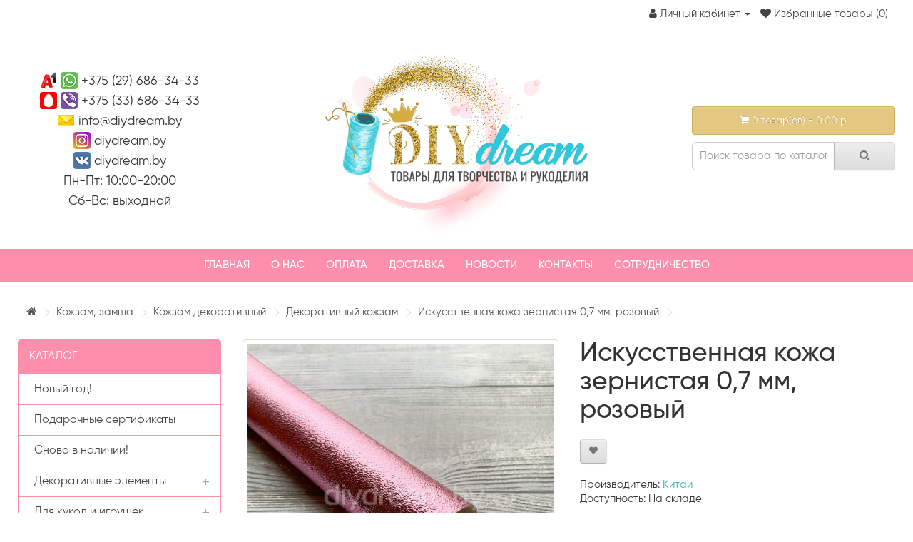

--- FILE ---
content_type: text/html; charset=utf-8
request_url: https://diydream.by/kozhzam-zamsha/kozha-iskusstvennaya/dekorativnyj-kozhzam/iskusstvennaya-kozha-zernistaya-07-mm-rozovyj
body_size: 21479
content:
<!DOCTYPE html> <!--[if IE]><![endif]--> <!--[if IE 8 ]><html dir="ltr" lang="ru" class="ie8"><![endif]--> <!--[if IE 9 ]><html dir="ltr" lang="ru" class="ie9"><![endif]--> <!--[if (gt IE 9)|!(IE)]><!--> <html dir="ltr" lang="ru"> <!--<![endif]--> <head> <meta charset="UTF-8" /> <meta name="viewport" content="width=device-width, initial-scale=1"> <meta http-equiv="X-UA-Compatible" content="IE=edge"> <title>Купить Искусственная кожа зернистая 0,7 мм, розовый в Минске: цена, фото | Интернет-магазин DIYdream.by</title> <base href="https://diydream.by/" /> <meta name="description" content="Купить Искусственная кожа зернистая 0,7 мм, розовый в Минске: цена, фото, отзывы. Интернет-магазин товаров для рукоделия и творчества. Доставка по Беларуси. Скидки и распродажи." /> <meta name="keywords" content= "Искусственная кожа зернистая 0,7 мм, розовый" /> <meta property="og:title" content="Купить Искусственная кожа зернистая 0,7 мм, розовый в Минске: цена, фото | Интернет-магазин DIYdream.by" /> <meta property="og:type" content="website" /> <meta property="og:url" content="https://diydream.by/kozhzam-zamsha/kozha-iskusstvennaya/dekorativnyj-kozhzam/iskusstvennaya-kozha-zernistaya-07-mm-rozovyj" /> <meta property="og:image" content="https://diydream.by/image/cache/7f8c69b152890480e875d8d1d4e80161.jpeg" /> <meta property="og:site_name" content="DIYdream.by" /> <script src="catalog/view/javascript/jquery/jquery-2.1.1.min.js" type="text/javascript"></script> <link href="catalog/view/javascript/bootstrap/css/bootstrap.min.css" rel="stylesheet" media="screen" /> <script src="catalog/view/javascript/bootstrap/js/bootstrap.min.js" type="text/javascript"></script> <link href="catalog/view/javascript/font-awesome/css/font-awesome.min.css" rel="stylesheet" type="text/css" /> <link href="//fonts.googleapis.com/css?family=Open+Sans:400,400i,300,700" rel="stylesheet" type="text/css" /> <link href="catalog/view/theme/default/stylesheet/stylesheet.css?1768827566" rel="stylesheet"> <link href="catalog/view/theme/default/stylesheet/font-awesome/css/font-awesome.min.css" rel="stylesheet"> <link href="catalog/view/javascript/promotionlabelpro/style.css" type="text/css" rel="stylesheet" media="screen" /> <link href="catalog/view/javascript/jquery/magnific/magnific-popup.css" type="text/css" rel="stylesheet" media="screen" /> <link href="catalog/view/javascript/jquery/datetimepicker/bootstrap-datetimepicker.min.css" type="text/css" rel="stylesheet" media="screen" /> <link href="catalog/view/theme/default/stylesheet/yo/menu/yo-am.css" type="text/css" rel="stylesheet" media="screen" /> <link href="catalog/view/theme/default/stylesheet/blog.css" type="text/css" rel="stylesheet" media="screen" /> <link href="catalog/view/theme/default/stylesheet/isearch.css" type="text/css" rel="stylesheet" media="screen" /> <script src="catalog/view/javascript/common.js" type="text/javascript"></script> <link href="https://diydream.by/kozhzam-zamsha/kozha-iskusstvennaya/dekorativnyj-kozhzam/iskusstvennaya-kozha-zernistaya-07-mm-rozovyj" rel="canonical" /> <link href="https://diydream.by/image/catalog/favicon.png" rel="icon" /> <script src="catalog/view/javascript/jquery/magnific/jquery.magnific-popup.min.js" type="text/javascript"></script> <script src="catalog/view/javascript/jquery/datetimepicker/moment.js" type="text/javascript"></script> <script src="catalog/view/javascript/jquery/datetimepicker/locale/ru-ru.js" type="text/javascript"></script> <script src="catalog/view/javascript/jquery/datetimepicker/bootstrap-datetimepicker.min.js" type="text/javascript"></script> <script src="catalog/view/javascript/jquery/yo/menu/easing.js" type="text/javascript"></script> <script src="catalog/view/javascript/isearch.js" type="text/javascript"></script> <meta name="yandex-verification" content="57b27ead9f4cb851" /> <meta name="google-site-verification" content="4Wp7bBMcExv4IRJWmgZH7LdrGSMJ57rbjbVGm-mAlDY" /> <!-- Yandex.Metrika counter --> <script type="text/javascript" >
   (function(m,e,t,r,i,k,a){m[i]=m[i]||function(){(m[i].a=m[i].a||[]).push(arguments)};
   m[i].l=1*new Date();k=e.createElement(t),a=e.getElementsByTagName(t)[0],k.async=1,k.src=r,a.parentNode.insertBefore(k,a)})
   (window, document, "script", "https://mc.yandex.ru/metrika/tag.js", "ym");

   ym(54074587, "init", {
        clickmap:true,
        trackLinks:true,
        accurateTrackBounce:true,
        webvisor:true
   });
</script> <noscript><div><img src="https://mc.yandex.ru/watch/54074587" style="position:absolute; left:-9999px;" alt="" /></div></noscript> <!-- /Yandex.Metrika counter --> <!-- Global site tag (gtag.js) - Google Analytics --> <script async src="https://www.googletagmanager.com/gtag/js?id=UA-142190367-1"></script> <script>
  window.dataLayer = window.dataLayer || [];
  function gtag(){dataLayer.push(arguments);}
  gtag('js', new Date());

  gtag('config', 'UA-142190367-1');
</script> <!-- Корзина Popup:2.2 --> <script src="catalog/view/javascript/ocdev_smart_cart/jquery.magnific-popup.min.js?v=2.2" type="text/javascript"></script> <link href="catalog/view/javascript/ocdev_smart_cart/magnific-popup.css?v=2.2" rel="stylesheet" media="screen" /> <link rel="stylesheet" type="text/css" href="catalog/view/theme/default/stylesheet/ocdev_smart_cart/stylesheet.css?v=2.2"/> <script type="text/javascript" src="catalog/view/javascript/ocdev_smart_cart/ocdev_smart_cart.js?v=2.2"></script> <!-- Корзина Popup:2.2 --> <script type="text/javascript" src="catalog/view/theme/default/js/scrolltopcontrol.js"></script> </head> <body class="product-product-1084"> <nav id="top"> <div class="container"> <div id="top-links" class="nav pull-right"> <ul class="list-inline"> <li style="display: none;"><a href="https://diydream.by/contact-us/"><i class="fa fa-phone"></i></a> <span class="hidden-xs hidden-sm hidden-md">+375 (29) 686-34-33</span></li> <li class="dropdown"><a href="https://diydream.by/my-account/" title="Личный кабинет" class="dropdown-toggle" data-toggle="dropdown"><i class="fa fa-user"></i> <span class="hidden-xs hidden-sm hidden-md">Личный кабинет</span> <span class="caret"></span></a> <ul class="dropdown-menu dropdown-menu-right"> <li><a href="https://diydream.by/simpleregister/">Регистрация</a></li> <li><a href="https://diydream.by/login/">Авторизация</a></li> </ul> </li> <li><a href="https://diydream.by/wishlist/" id="wishlist-total" title="Избранные товары (0)"><i class="fa fa-heart"></i> <span class="hidden-xs hidden-sm hidden-md">Избранные товары (0)</span></a></li> <li style="display: none;"><a href="https://diydream.by/simplecheckout/" title="Корзина покупок"><i class="fa fa-shopping-cart"></i> <span class="hidden-xs hidden-sm hidden-md">Корзина покупок</span></a></li> <li style="display: none;"><a href="https://diydream.by/simplecheckout/" title="Оформление заказа"><i class="fa fa-share"></i> <span class="hidden-xs hidden-sm hidden-md">Оформление заказа</span></a></li> </ul> </div> </div> </nav> <header> <div class="container"> <div class="row"> <div class="col-sm-3"> <div class="contacts-top"> <div><img src="/catalog/view/theme/default/image/contact/a1.png"> <img src="/catalog/view/theme/default/image/contact/whatsapp.png"> <a href="tel:+375296863433">+375 (29) 686-34-33</a></div> <div><img src="/catalog/view/theme/default/image/contact/mts.png"> <img src="/catalog/view/theme/default/image/contact/viber.png"> <a href="tel:+375336863433">+375 (33) 686-34-33</a></div> <div><img src="/catalog/view/theme/default/image/contact/mail.png"> <a href="mailto:info@diydream.by" target="blank">info@diydream.by</a></div> <div><img src="/catalog/view/theme/default/image/contact/instagram.png"> <a href="https://www.instagram.com/diydream.by/" target="blank">diydream.by</a></div> <div><img src="/catalog/view/theme/default/image/contact/vkontakte.png"> <a href="https://vk.com/diydream_by" target="blank">diydream.by</a></div> <div>Пн-Пт: 10:00-20:00</div> <div>Сб-Вс: выходной</div> </div> </div> <div class="col-sm-6"> <div id="logo"> <a href="https://diydream.by/"><img src="https://diydream.by/image/catalog/logo.png" title="DIYdream.by" alt="DIYdream.by" class="img-responsive" /></a> </div> </div> <div class="col-sm-3"><div id="cart" class="btn-group btn-block"> <button type="button" data-toggle="dropdown" data-loading-text="Загрузка..." class="btn btn-inverse btn-block btn-lg dropdown-toggle"><i class="fa fa-shopping-cart"></i> <span id="cart-total">0 товар(ов) - 0.00 р.</span></button> <ul class="dropdown-menu pull-right"> <li> <p class="text-center">В корзине пусто!</p> </li> </ul> </div> <br><div id="search" class="input-group"> <input type="text" name="search" value="" placeholder="Поиск товара по каталогу" class="form-control input-lg" /> <span class="input-group-btn"> <button type="button" class="btn btn-default btn-lg"><i class="fa fa-search"></i></button> </span> </div></div> </div> </div> </header> <script type="text/javascript" src="/catalog/view/javascript/megamenu/megamenu.js?v3"></script> <link rel="stylesheet" href="/catalog/view/theme/default/stylesheet/megamenu.css?v3"> <div class="container top-line"> <nav id="megamenu-menu" class="navbar"> <div class="navbar-header"><span id="category" class="visible-xs">Меню</span> <button type="button" class="btn btn-navbar navbar-toggle" data-toggle="collapse" data-target=".navbar-ex1-collapse"><i class="fa fa-bars"></i></button> </div> <div class="collapse navbar-collapse navbar-ex1-collapse"> <ul class="nav navbar-nav"> <li class="dropdown"> <a href="/"  data-target="link">Главная</a> </li> <li class="dropdown"> <a href="o-nas"  data-target="link">О нас</a> </li> <li class="dropdown"> <a href="oplata"  data-target="link">Оплата</a> </li> <li class="dropdown"> <a href="dostavka"  data-target="link">Доставка</a> </li> <li class="dropdown"> <a href="novosti"  data-target="link">Новости</a> </li> <li class="dropdown"> <a href="kontakty"  data-target="link">Контакты</a> </li> <li class="dropdown"> <a href="https://diydream.by/index.php?route=information/information&amp;information_id=12"  data-target="link">Сотрудничество</a> </li> </ul> </div> </nav> </div> <div class="container product-page"> <ul class="breadcrumb"> <li><a href="https://diydream.by/"><i class="fa fa-home"></i></a></li> <li><a href="https://diydream.by/kozhzam-zamsha/">Кожзам, замша</a></li> <li><a href="https://diydream.by/kozhzam-zamsha/kozha-iskusstvennaya/">Кожзам декоративный</a></li> <li><a href="https://diydream.by/kozhzam-zamsha/kozha-iskusstvennaya/dekorativnyj-kozhzam/">Декоративный кожзам</a></li> <li><a href="https://diydream.by/kozhzam-zamsha/kozha-iskusstvennaya/dekorativnyj-kozhzam/iskusstvennaya-kozha-zernistaya-07-mm-rozovyj">Искусственная кожа зернистая 0,7 мм, розовый</a></li> </ul> <div class="row"><aside id="column-left" class="col-sm-3 hidden-xs"> <div id="yo-1" class="panel panel-default"> <div class="panel-heading menu-expanded toggle-title"><h3 class="panel-title">Каталог</h3></div> <div class="menu-body" > <ul class="yo-am"> <li > <a href="https://diydream.by/novyj-god/" class="item-wrapper"> <div class="item-title">Новый год!</div> </a> </li> <li > <a href="https://diydream.by/podarochnye-sertifikaty/" class="item-wrapper"> <div class="item-title">Подарочные сертификаты</div> </a> </li> <li > <a href="https://diydream.by/snova-v-nalichii/" class="item-wrapper"> <div class="item-title">Снова в наличии!</div> </a> </li> <li > <a href="https://diydream.by/dekorativnye-elementy/" class="item-wrapper"> <div class="item-title">Декоративные элементы</div> <div class="btn-toggle"><span></span></div> </a> <ul> <li > <a href="https://diydream.by/dekorativnye-elementy/vyazanye-cvetochki/" class="item-wrapper"> <div class="item-title item-arrow">Вязаные цветочки</div> </a> </li> <li > <a href="https://diydream.by/dekorativnye-elementy/businy/" class="item-wrapper"> <div class="item-title item-arrow">Бусины</div> </a> </li> <li > <a href="https://diydream.by/dekorativnye-elementy/biser-preciosa-chehiya/" class="item-wrapper"> <div class="item-title item-arrow">Бисер Preciosa (Чехия)</div> <div class="btn-toggle"><span></span></div> </a> <ul> <li > <a href="https://diydream.by/dekorativnye-elementy/biser-preciosa-chehiya/biser-preciosa-chehiya-glyancevyj/" class="item-wrapper"> <div class="item-title item-arrow">Бисер Preciosa (Чехия) глянцевый</div> </a> </li> <li > <a href="https://diydream.by/dekorativnye-elementy/biser-preciosa-chehiya/biser-preciosa-chehiya-matovyj/" class="item-wrapper"> <div class="item-title item-arrow">Бисер Preciosa (Чехия) матовый</div> </a> </li> <li > <a href="https://diydream.by/dekorativnye-elementy/biser-preciosa-chehiya/biser-preciosa-chehiya-prozrachnyj/" class="item-wrapper"> <div class="item-title item-arrow">Бисер Preciosa (Чехия) прозрачный</div> </a> </li> </ul> </li> <li > <a href="https://diydream.by/dekorativnye-elementy/kaboshony/" class="item-wrapper"> <div class="item-title item-arrow">Кабошоны</div> <div class="btn-toggle"><span></span></div> </a> <ul> <li > <a href="https://diydream.by/dekorativnye-elementy/kaboshony/kaboshony-vyrubka/" class="item-wrapper"> <div class="item-title item-arrow">Кабошоны-вырубка</div> </a> </li> <li > <a href="https://diydream.by/dekorativnye-elementy/kaboshony/kaboshony-iz-polimernoj-gliny/" class="item-wrapper"> <div class="item-title item-arrow">Кабошоны из полимерной глины</div> </a> </li> <li > <a href="https://diydream.by/dekorativnye-elementy/kaboshony/kaboshony-florizel/" class="item-wrapper"> <div class="item-title item-arrow">Кабошоны флоризель</div> </a> </li> <li > <a href="https://diydream.by/dekorativnye-elementy/kaboshony/dekorativnye-kaboshony/" class="item-wrapper"> <div class="item-title item-arrow">Декоративные кабошоны</div> </a> </li> </ul> </li> <li > <a href="https://diydream.by/dekorativnye-elementy/pajetki/" class="item-wrapper"> <div class="item-title item-arrow">Пайетки</div> </a> </li> <li > <a href="https://diydream.by/dekorativnye-elementy/pajetki-na-nitke/" class="item-wrapper"> <div class="item-title item-arrow">Пайетки на нитке</div> </a> </li> <li > <a href="https://diydream.by/dekorativnye-elementy/patchi/" class="item-wrapper"> <div class="item-title item-arrow">Патчи и вырубка</div> <div class="btn-toggle"><span></span></div> </a> <ul> <li > <a href="https://diydream.by/dekorativnye-elementy/patchi/glyancevye-patchi/" class="item-wrapper"> <div class="item-title item-arrow">Глянцевые патчи</div> </a> </li> <li > <a href="https://diydream.by/dekorativnye-elementy/patchi/mehovye-patchi/" class="item-wrapper"> <div class="item-title item-arrow">Меховые патчи</div> </a> </li> <li > <a href="https://diydream.by/dekorativnye-elementy/patchi/novogodnie-patchi-i-snezhinki/" class="item-wrapper"> <div class="item-title item-arrow">Новогодние патчи, снежинки, вырубка</div> </a> </li> <li > <a href="https://diydream.by/dekorativnye-elementy/patchi/patchi-s-blestkami/" class="item-wrapper"> <div class="item-title item-arrow">Патчи с блестками</div> </a> </li> <li > <a href="https://diydream.by/dekorativnye-elementy/patchi/patchi-s-pajetkami/" class="item-wrapper"> <div class="item-title item-arrow">Патчи с пайетками</div> </a> </li> <li > <a href="https://diydream.by/dekorativnye-elementy/patchi/silikonovye-patchi/" class="item-wrapper"> <div class="item-title item-arrow">Силиконовые патчи</div> </a> </li> <li > <a href="https://diydream.by/dekorativnye-elementy/patchi/tkanevye-patchi/" class="item-wrapper"> <div class="item-title item-arrow">Тканевые патчи</div> </a> </li> </ul> </li> <li > <a href="https://diydream.by/dekorativnye-elementy/polubusiny/" class="item-wrapper"> <div class="item-title item-arrow">Полубусины</div> </a> </li> <li > <a href="https://diydream.by/dekorativnye-elementy/pompony/" class="item-wrapper"> <div class="item-title item-arrow">Помпоны</div> <div class="btn-toggle"><span></span></div> </a> <ul> <li > <a href="https://diydream.by/dekorativnye-elementy/pompony/pompony-1/" class="item-wrapper"> <div class="item-title item-arrow">Помпоны Premium</div> </a> </li> <li > <a href="https://diydream.by/dekorativnye-elementy/pompony/pompony-dekorativnye/" class="item-wrapper"> <div class="item-title item-arrow">Помпоны декоративные</div> </a> </li> <li > <a href="https://diydream.by/dekorativnye-elementy/pompony/pompony-iz-fatina/" class="item-wrapper"> <div class="item-title item-arrow">Помпоны из фатина</div> </a> </li> <li > <a href="https://diydream.by/dekorativnye-elementy/pompony/pompony-mehovye/" class="item-wrapper"> <div class="item-title item-arrow">Помпоны меховые</div> </a> </li> <li > <a href="https://diydream.by/dekorativnye-elementy/pompony/pompony-naturalnye/" class="item-wrapper"> <div class="item-title item-arrow">Помпоны натуральные</div> </a> </li> <li > <a href="https://diydream.by/dekorativnye-elementy/pompony/vojlochnye-shariki/" class="item-wrapper"> <div class="item-title item-arrow">Войлочные шарики</div> </a> </li> </ul> </li> <li > <a href="https://diydream.by/dekorativnye-elementy/strazy/" class="item-wrapper"> <div class="item-title item-arrow">Стразы</div> <div class="btn-toggle"><span></span></div> </a> <ul> <li > <a href="https://diydream.by/dekorativnye-elementy/strazy/strazy-kleevye/" class="item-wrapper"> <div class="item-title item-arrow">Стразы клеевые</div> </a> </li> <li > <a href="https://diydream.by/dekorativnye-elementy/strazy/strazy-prishivnye/" class="item-wrapper"> <div class="item-title item-arrow">Стразы пришивные </div> </a> </li> <li > <a href="https://diydream.by/dekorativnye-elementy/strazy/strazy-termokleevye/" class="item-wrapper"> <div class="item-title item-arrow">Стразы термоклеевые</div> </a> </li> </ul> </li> <li > <a href="https://diydream.by/dekorativnye-elementy/shifonovye-babochki/" class="item-wrapper"> <div class="item-title item-arrow">Шифоновые бабочки</div> </a> </li> <li > <a href="https://diydream.by/dekorativnye-elementy/shifonovye-cvety/" class="item-wrapper"> <div class="item-title item-arrow">Шифоновые цветы</div> </a> </li> </ul> </li> <li > <a href="https://diydream.by/dlya-kukol-i-igrushek/" class="item-wrapper"> <div class="item-title">Для кукол и игрушек</div> <div class="btn-toggle"><span></span></div> </a> <ul> <li > <a href="https://diydream.by/dlya-kukol-i-igrushek/aksessuary-dlya-kukol/" class="item-wrapper"> <div class="item-title item-arrow">Аксессуары для кукол</div> </a> </li> <li > <a href="https://diydream.by/dlya-kukol-i-igrushek/tkani-dlya-tela/" class="item-wrapper"> <div class="item-title item-arrow">Ткани для тела</div> </a> </li> <li > <a href="https://diydream.by/dlya-kukol-i-igrushek/tressy-volosy-dlya-kukol/" class="item-wrapper"> <div class="item-title item-arrow">Трессы (волосы) для кукол</div> </a> </li> </ul> </li> <li > <a href="https://diydream.by/zagotovki-osnovy-dlya-aksessuarov/" class="item-wrapper"> <div class="item-title">Заготовки (основы) для аксессуаров</div> <div class="btn-toggle"><span></span></div> </a> <ul> <li > <a href="https://diydream.by/zagotovki-osnovy-dlya-aksessuarov/zakolki/" class="item-wrapper"> <div class="item-title item-arrow">Заколки</div> <div class="btn-toggle"><span></span></div> </a> <ul> <li > <a href="https://diydream.by/zagotovki-osnovy-dlya-aksessuarov/zakolki/zakolki-v-lente/" class="item-wrapper"> <div class="item-title item-arrow">Заколки в ленте</div> </a> </li> <li > <a href="https://diydream.by/zagotovki-osnovy-dlya-aksessuarov/zakolki/zakolki-klik-klak-krodilchiki-avtomat/" class="item-wrapper"> <div class="item-title item-arrow">Заколки клик-клак, кродильчики, автомат, гребни</div> </a> </li> </ul> </li> <li > <a href="https://diydream.by/zagotovki-osnovy-dlya-aksessuarov/obodki/" class="item-wrapper"> <div class="item-title item-arrow">Ободки</div> </a> </li> <li > <a href="https://diydream.by/zagotovki-osnovy-dlya-aksessuarov/osnovy-dlya-broshej/" class="item-wrapper"> <div class="item-title item-arrow">Основы для брошей</div> </a> </li> <li > <a href="https://diydream.by/zagotovki-osnovy-dlya-aksessuarov/osnovy-dlya-rezinok-i-rezinki-dlya-volos/" class="item-wrapper"> <div class="item-title item-arrow">Основы для резинок и резинки для волос</div> <div class="btn-toggle"><span></span></div> </a> <ul> <li > <a href="https://diydream.by/zagotovki-osnovy-dlya-aksessuarov/osnovy-dlya-rezinok-i-rezinki-dlya-volos/osnovy-dlya-rezinok/" class="item-wrapper"> <div class="item-title item-arrow">Основы для резинок</div> </a> </li> <li > <a href="https://diydream.by/zagotovki-osnovy-dlya-aksessuarov/osnovy-dlya-rezinok-i-rezinki-dlya-volos/rezinki-3-sm/" class="item-wrapper"> <div class="item-title item-arrow">Резинки 3 см</div> </a> </li> <li > <a href="https://diydream.by/zagotovki-osnovy-dlya-aksessuarov/osnovy-dlya-rezinok-i-rezinki-dlya-volos/rezinki-4-sm/" class="item-wrapper"> <div class="item-title item-arrow">Резинки 4 см</div> </a> </li> </ul> </li> <li > <a href="https://diydream.by/zagotovki-osnovy-dlya-aksessuarov/povyazki-one-size/" class="item-wrapper"> <div class="item-title item-arrow">Повязки &quot;one size&quot;</div> </a> </li> </ul> </li> <li > <a href="https://diydream.by/instrumenty-dlya-tvorchestva/" class="item-wrapper"> <div class="item-title">Инструменты для рукоделия и расходники</div> <div class="btn-toggle"><span></span></div> </a> <ul> <li > <a href="https://diydream.by/instrumenty-dlya-tvorchestva/plastikovye-organajzery/" class="item-wrapper"> <div class="item-title item-arrow">Пластиковые органайзеры</div> </a> </li> <li > <a href="https://diydream.by/instrumenty-dlya-tvorchestva/kleevye-pistolety-klej/" class="item-wrapper"> <div class="item-title item-arrow">Клеевые пистолеты, клей</div> </a> </li> <li > <a href="https://diydream.by/instrumenty-dlya-tvorchestva/kontury-s-blyostkami/" class="item-wrapper"> <div class="item-title item-arrow">Контуры с блёстками</div> </a> </li> <li > <a href="https://diydream.by/instrumenty-dlya-tvorchestva/nozhnicy/" class="item-wrapper"> <div class="item-title item-arrow">Ножницы</div> </a> </li> <li > <a href="https://diydream.by/instrumenty-dlya-tvorchestva/pomoshniki-v-rabote/" class="item-wrapper"> <div class="item-title item-arrow">Помощники в работе</div> </a> </li> </ul> </li> <li class="active"> <a href="https://diydream.by/kozhzam-zamsha/" class="item-wrapper"> <div class="item-title">Кожзам, замша</div> <div class="btn-toggle"><span></span></div> </a> <ul> <li > <a href="https://diydream.by/kozhzam-zamsha/zamsha-iskusstvennaya/" class="item-wrapper"> <div class="item-title item-arrow">Замша искусственная</div> </a> </li> <li class="active"> <a href="https://diydream.by/kozhzam-zamsha/kozha-iskusstvennaya/" class="item-wrapper"> <div class="item-title item-arrow">Кожзам декоративный</div> <div class="btn-toggle"><span></span></div> </a> <ul> <li > <a  class="item-wrapper item-current"> <div class="item-title item-arrow">Декоративный кожзам</div> </a> </li> <li > <a href="https://diydream.by/kozhzam-zamsha/kozha-iskusstvennaya/kozha-iskusstvennaya-odnotonnaya/" class="item-wrapper"> <div class="item-title item-arrow">Кожа искусственная однотонная</div> </a> </li> <li > <a href="https://diydream.by/kozhzam-zamsha/kozha-iskusstvennaya/kozha-iskusstvennaya-pletyonochka/" class="item-wrapper"> <div class="item-title item-arrow">Кожа искусственная &quot;Плетёночка&quot;</div> </a> </li> <li > <a href="https://diydream.by/kozhzam-zamsha/kozha-iskusstvennaya/kozhzam-s-blestkami/" class="item-wrapper"> <div class="item-title item-arrow">Кожзам с блестками</div> </a> </li> </ul> </li> </ul> </li> <li > <a href="https://diydream.by/kruzhevo/" class="item-wrapper"> <div class="item-title">Кружево</div> <div class="btn-toggle"><span></span></div> </a> <ul> <li > <a href="https://diydream.by/kruzhevo/vyazanoe-kruzhevo/" class="item-wrapper"> <div class="item-title item-arrow">Вязаное кружево</div> </a> </li> <li > <a href="https://diydream.by/kruzhevo/kruzhevo-trikotazh/" class="item-wrapper"> <div class="item-title item-arrow">Кружево-трикотаж</div> </a> </li> </ul> </li> <li > <a href="https://diydream.by/lenty-shnury/" class="item-wrapper"> <div class="item-title">Ленты, шнуры</div> <div class="btn-toggle"><span></span></div> </a> <ul> <li > <a href="https://diydream.by/lenty-shnury/atlasnaya-lenta/" class="item-wrapper"> <div class="item-title item-arrow">Атласная лента</div> <div class="btn-toggle"><span></span></div> </a> <ul> <li > <a href="https://diydream.by/lenty-shnury/atlasnaya-lenta/atlasnaya-lenta-06-sm/" class="item-wrapper"> <div class="item-title item-arrow">Атласная лента 0,6 см</div> </a> </li> <li > <a href="https://diydream.by/lenty-shnury/atlasnaya-lenta/atlasnaya-lenta-15-sm/" class="item-wrapper"> <div class="item-title item-arrow">Атласная лента 1,5 см</div> </a> </li> <li > <a href="https://diydream.by/lenty-shnury/atlasnaya-lenta/atlasnaya-lenta-25-sm/" class="item-wrapper"> <div class="item-title item-arrow">Атласная лента 2,5 см</div> </a> </li> </ul> </li> <li > <a href="https://diydream.by/lenty-shnury/barhatnaya-lenta/" class="item-wrapper"> <div class="item-title item-arrow">Бархатная лента</div> <div class="btn-toggle"><span></span></div> </a> <ul> <li > <a href="https://diydream.by/lenty-shnury/barhatnaya-lenta/barhatnaya-lenta-40-mm/" class="item-wrapper"> <div class="item-title item-arrow">Бархатная лента 40 мм</div> </a> </li> <li > <a href="https://diydream.by/lenty-shnury/barhatnaya-lenta/barhatnaya-lenta-6-mm/" class="item-wrapper"> <div class="item-title item-arrow">Бархатная лента 6 мм</div> </a> </li> <li > <a href="https://diydream.by/lenty-shnury/barhatnaya-lenta/barhatnaya-lenta-10-i-15-mm/" class="item-wrapper"> <div class="item-title item-arrow">Бархатная лента 10 и 15 мм</div> </a> </li> <li > <a href="https://diydream.by/lenty-shnury/barhatnaya-lenta/barhatnaya-lenta-20-mm/" class="item-wrapper"> <div class="item-title item-arrow">Бархатная лента 20 мм</div> </a> </li> <li > <a href="https://diydream.by/lenty-shnury/barhatnaya-lenta/barhatnaya-lenta-25-mm/" class="item-wrapper"> <div class="item-title item-arrow">Бархатная лента 25 мм</div> </a> </li> </ul> </li> <li > <a href="https://diydream.by/lenty-shnury/dekorativnaya-lenta/" class="item-wrapper"> <div class="item-title item-arrow">Декоративная лента</div> </a> </li> <li > <a href="https://diydream.by/lenty-shnury/repsovaya-lenta/" class="item-wrapper"> <div class="item-title item-arrow">Репсовая лента</div> <div class="btn-toggle"><span></span></div> </a> <ul> <li > <a href="https://diydream.by/lenty-shnury/repsovaya-lenta/repsovaya-lenta-odnotonnaya/" class="item-wrapper"> <div class="item-title item-arrow">Репсовая лента однотонная</div> </a> </li> <li > <a href="https://diydream.by/lenty-shnury/repsovaya-lenta/repsovaya-lenta-s-risunkom/" class="item-wrapper"> <div class="item-title item-arrow">Репсовая лента с рисунком</div> </a> </li> </ul> </li> <li > <a href="https://diydream.by/lenty-shnury/tesma-vyunchik/" class="item-wrapper"> <div class="item-title item-arrow">Тесьма &quot;Вьюнчик&quot;</div> </a> </li> <li > <a href="https://diydream.by/lenty-shnury/shlyapnaya-rezinka/" class="item-wrapper"> <div class="item-title item-arrow">Шляпная резинка</div> </a> </li> <li > <a href="https://diydream.by/lenty-shnury/elastichnye-lenty-rezinka/" class="item-wrapper"> <div class="item-title item-arrow">Косая бейка эластичная</div> <div class="btn-toggle"><span></span></div> </a> <ul> <li > <a href="https://diydream.by/lenty-shnury/elastichnye-lenty-rezinka/blestyashie-elastichnye-lenty/" class="item-wrapper"> <div class="item-title item-arrow">Блестящие эластичные ленты</div> </a> </li> <li > <a href="https://diydream.by/lenty-shnury/elastichnye-lenty-rezinka/odnotonnye-elastichnye-lenty/" class="item-wrapper"> <div class="item-title item-arrow">Однотонные эластичные ленты</div> </a> </li> <li > <a href="https://diydream.by/lenty-shnury/elastichnye-lenty-rezinka/elastichnye-lenty-s-risunkom/" class="item-wrapper"> <div class="item-title item-arrow">Эластичные ленты с рисунком</div> </a> </li> </ul> </li> </ul> </li> <li > <a href="https://diydream.by/upakovka/" class="item-wrapper"> <div class="item-title">Подарочная упаковка</div> <div class="btn-toggle"><span></span></div> </a> <ul> <li > <a href="https://diydream.by/upakovka/bumaga-tishyu/" class="item-wrapper"> <div class="item-title item-arrow">Бумага тишью</div> </a> </li> <li > <a href="https://diydream.by/upakovka/podarochnye-korobki-1/" class="item-wrapper"> <div class="item-title item-arrow">Подарочные коробки</div> <div class="btn-toggle"><span></span></div> </a> <ul> <li > <a href="https://diydream.by/upakovka/podarochnye-korobki-1/korobki-kraft-eco-tabox/" class="item-wrapper"> <div class="item-title item-arrow">Коробки крафт ECO TABOX</div> </a> </li> <li > <a href="https://diydream.by/upakovka/podarochnye-korobki-1/podarochnye-korobki-18h11-sm/" class="item-wrapper"> <div class="item-title item-arrow">Подарочные коробки 18х11 см</div> </a> </li> </ul> </li> <li > <a href="https://diydream.by/upakovka/podarochnye-pakety/" class="item-wrapper"> <div class="item-title item-arrow">Подарочные пакеты</div> </a> </li> </ul> </li> <li > <a href="https://diydream.by/pryadi-volos/" class="item-wrapper"> <div class="item-title">Пряди волос</div> </a> </li> <li > <a href="https://diydream.by/tkan/" class="item-wrapper"> <div class="item-title">Ткани</div> <div class="btn-toggle"><span></span></div> </a> <ul> <li > <a href="https://diydream.by/tkan/barhatnaya-tkan/" class="item-wrapper"> <div class="item-title item-arrow">Бархатная ткань</div> </a> </li> <li > <a href="https://diydream.by/tkan/trikotazhnaya-tkan/" class="item-wrapper"> <div class="item-title item-arrow">Трикотажная ткань для кукол и игрушек</div> <div class="btn-toggle"><span></span></div> </a> <ul> <li > <a href="https://diydream.by/tkan/trikotazhnaya-tkan/trikotazhnaya-tkan-odnotonnaya/" class="item-wrapper"> <div class="item-title item-arrow">Трикотажная ткань однотонная</div> </a> </li> <li > <a href="https://diydream.by/tkan/trikotazhnaya-tkan/trikotazhnaya-tkan-s-risunkom/" class="item-wrapper"> <div class="item-title item-arrow">Трикотажная ткань с рисунком</div> </a> </li> </ul> </li> <li > <a href="https://diydream.by/tkan/hlopok/" class="item-wrapper"> <div class="item-title item-arrow">Хлопок</div> </a> </li> <li > <a href="https://diydream.by/tkan/dekorativnyj-material-s-glitterom/" class="item-wrapper"> <div class="item-title item-arrow">Декоративный материал с глиттером</div> </a> </li> </ul> </li> <li > <a href="https://diydream.by/tovary-dlya-floristiki/" class="item-wrapper"> <div class="item-title">Товары для флористики</div> <div class="btn-toggle"><span></span></div> </a> <ul> <li > <a href="https://diydream.by/tovary-dlya-floristiki/buketiki-iz-tychinok/" class="item-wrapper"> <div class="item-title item-arrow">Букетики из тычинок</div> </a> </li> <li > <a href="https://diydream.by/tovary-dlya-floristiki/bumazhnye-cvety/" class="item-wrapper"> <div class="item-title item-arrow">Бумажные цветы</div> </a> </li> <li > <a href="https://diydream.by/tovary-dlya-floristiki/osnovy-i-shary-iz-penoplasta/" class="item-wrapper"> <div class="item-title item-arrow">Основы и шары из пенопласта</div> </a> </li> <li > <a href="https://diydream.by/tovary-dlya-floristiki/provoloka/" class="item-wrapper"> <div class="item-title item-arrow">Проволока</div> </a> </li> <li > <a href="https://diydream.by/tovary-dlya-floristiki/provoloka-floristicheskaya/" class="item-wrapper"> <div class="item-title item-arrow">Проволока флористическая</div> </a> </li> <li > <a href="https://diydream.by/tovary-dlya-floristiki/tejp-lenta/" class="item-wrapper"> <div class="item-title item-arrow">Тейп-лента</div> </a> </li> <li > <a href="https://diydream.by/tovary-dlya-floristiki/tychinki/" class="item-wrapper"> <div class="item-title item-arrow">Тычинки</div> <div class="btn-toggle"><span></span></div> </a> <ul> <li > <a href="https://diydream.by/tovary-dlya-floristiki/tychinki/saharnye-tychinki/" class="item-wrapper"> <div class="item-title item-arrow">Сахарные тычинки</div> </a> </li> <li > <a href="https://diydream.by/tovary-dlya-floristiki/tychinki/tychinki-s-blyostkami/" class="item-wrapper"> <div class="item-title item-arrow">Тычинки с блёстками</div> </a> </li> <li > <a href="https://diydream.by/tovary-dlya-floristiki/tychinki/matovye-tychinki/" class="item-wrapper"> <div class="item-title item-arrow">Матовые тычинки</div> </a> </li> <li > <a href="https://diydream.by/tovary-dlya-floristiki/tychinki/glyancevye-tychinki/" class="item-wrapper"> <div class="item-title item-arrow">Глянцевые тычинки</div> </a> </li> </ul> </li> <li > <a href="https://diydream.by/tovary-dlya-floristiki/figurnye-dyrokoly/" class="item-wrapper"> <div class="item-title item-arrow">Фигурные дыроколы</div> </a> </li> <li > <a href="https://diydream.by/tovary-dlya-floristiki/flok-pudra/" class="item-wrapper"> <div class="item-title item-arrow">Флок-пудра</div> </a> </li> </ul> </li> <li > <a href="https://diydream.by/fatin/" class="item-wrapper"> <div class="item-title">Фатин</div> <div class="btn-toggle"><span></span></div> </a> <ul> <li > <a href="https://diydream.by/fatin/fatin-odnotonnyj-v-shpulkah/" class="item-wrapper"> <div class="item-title item-arrow">Фатин однотонный</div> </a> </li> <li > <a href="https://diydream.by/fatin/fatin-dekorativnyj/" class="item-wrapper"> <div class="item-title item-arrow">Фатин декоративный</div> </a> </li> </ul> </li> <li > <a href="https://diydream.by/fetr/" class="item-wrapper"> <div class="item-title">Фетр</div> <div class="btn-toggle"><span></span></div> </a> <ul> <li > <a href="https://diydream.by/fetr/korejskij-fetr/" class="item-wrapper"> <div class="item-title item-arrow">Корейский фетр</div> <div class="btn-toggle"><span></span></div> </a> <ul> <li > <a href="https://diydream.by/fetr/korejskij-fetr/zhestkij-fetr/" class="item-wrapper"> <div class="item-title item-arrow">Жесткий фетр</div> </a> </li> <li > <a href="https://diydream.by/fetr/korejskij-fetr/myagkij-fetr/" class="item-wrapper"> <div class="item-title item-arrow">Мягкий фетр</div> </a> </li> </ul> </li> <li > <a href="https://diydream.by/fetr/fetrovye-kruzhochki/" class="item-wrapper"> <div class="item-title item-arrow">Фетровые кружочки</div> </a> </li> </ul> </li> <li > <a href="https://diydream.by/foamiran/" class="item-wrapper"> <div class="item-title">Фоамиран</div> <div class="btn-toggle"><span></span></div> </a> <ul> <li > <a href="https://diydream.by/foamiran/glitternyj-foamiran/" class="item-wrapper"> <div class="item-title item-arrow">Глиттерный фоамиран </div> </a> </li> <li > <a href="https://diydream.by/foamiran/iranskij-foamiran-1/" class="item-wrapper"> <div class="item-title item-arrow">Иранский фоамиран</div> <div class="btn-toggle"><span></span></div> </a> <ul> <li > <a href="https://diydream.by/foamiran/iranskij-foamiran-1/iranskij-foamiran-2/" class="item-wrapper"> <div class="item-title item-arrow">Иранский фоамиран</div> </a> </li> <li > <a href="https://diydream.by/foamiran/iranskij-foamiran-1/iranskij-foamiran/" class="item-wrapper"> <div class="item-title item-arrow">Иранский фоамиран скидка (некоторые цвета)</div> </a> </li> </ul> </li> <li > <a href="https://diydream.by/foamiran/kitajskij-foamiran/" class="item-wrapper"> <div class="item-title item-arrow">Китайский фоамиран Premium</div> </a> </li> </ul> </li> <li > <a href="https://diydream.by/shablony-termonaklejki-kartochki/" class="item-wrapper"> <div class="item-title">Шаблоны, термонаклейки, карточки</div> <div class="btn-toggle"><span></span></div> </a> <ul> <li > <a href="https://diydream.by/shablony-termonaklejki-kartochki/zagotovki-iz-fanery/" class="item-wrapper"> <div class="item-title item-arrow">Заготовки из фанеры</div> </a> </li> <li > <a href="https://diydream.by/shablony-termonaklejki-kartochki/kartochki/" class="item-wrapper"> <div class="item-title item-arrow">Карточки</div> </a> </li> <li > <a href="https://diydream.by/shablony-termonaklejki-kartochki/shablony/" class="item-wrapper"> <div class="item-title item-arrow">Шаблоны</div> </a> </li> </ul> </li> <li > <a href="https://diydream.by/sherst-dlya-valyaniya-igly/" class="item-wrapper"> <div class="item-title">Шерсть для валяния, иглы</div> <div class="btn-toggle"><span></span></div> </a> <ul> <li > <a href="https://diydream.by/sherst-dlya-valyaniya-igly/instrumenty-dlya-valyaniya/" class="item-wrapper"> <div class="item-title item-arrow">Инструменты для валяния</div> </a> </li> <li > <a href="https://diydream.by/sherst-dlya-valyaniya-igly/sherst-dlya-valyaniya/" class="item-wrapper"> <div class="item-title item-arrow">Шерсть для валяния</div> </a> </li> </ul> </li> </ul> </div> </div> <script type="text/javascript"><!--
$('#yo-1 .btn-toggle, #yo-1 .item-toggle').on('click', function(e) {
  e.preventDefault();

  var li = $(this).closest('li');
  var ch = li.find('>ul').height();
  var ah = li.find('>ul').css('height','auto').height();

  if (ah>ch) {
    li.toggleClass('active').find('>ul').height(ch).animate({'height':ah}, 200,'linear');
  } else {
    li.toggleClass('active').find('>ul').animate({'height':0}, 200,'linear');
  }

  li.closest('ul').css('height','auto');
  li.siblings('.active').removeClass('active').find('>ul').css('height','auto').animate({'height':0}, 200,'linear');
});

var toggle = $('#yo-1 .toggle-title');

if (0) {
  if (!localStorage.getItem('yo-1')) {
    if (0) {
      localStorage.setItem('yo-1', 'collapsed');
    } else {
      localStorage.setItem('yo-1', 'expanded');
    }
  }

  $(toggle).click(function() {
    $(this).toggleClass('menu-expanded menu-collapsed').next().slideToggle(300);
    if ($(this).hasClass('menu-expanded')) {
      localStorage.setItem('yo-1', 'expanded');
    } else {
      localStorage.setItem('yo-1', 'collapsed');
    }
  });

  if (localStorage.getItem('yo-1') == 'expanded') { 
    toggle.addClass('menu-expanded').removeClass('menu-collapsed').next().show();
  } else {
    toggle.addClass('menu-collapsed').removeClass('menu-expanded').next().hide();
  }
} else {
  localStorage.removeItem('yo-1');
  $(toggle).click(function() {
    $(this).toggleClass('menu-expanded menu-collapsed').next().slideToggle(300);
  });
}
//--></script> <div class="blog-module latest blog"> <h3><a class="all" href="https://diydream.by/blog/">Смотреть все <i class="fa  fa-long-arrow-right"></i></a>Последние статьи</h3> <div class="blog_grid_holder latest column-1 carousel-0 0"> <div class="blog_item"> <div class="summary"> <h2 class="blog_title"><a href="https://diydream.by/index.php?route=blog/blog&amp;blog_category_id=49&amp;blog_id=24">Предновогодняя распродажа в DIYdream!</a></h2> <div class="blog_stats"> <span><i class="fa fa-clock-o"><b class="text"></i>Дата:</b> <b class="hl">14.12.2020</b></span> <span><i class="fa fa-eye"></i><b class="text">Просмотров:</b> <b class="hl">1266</b></span> </div> <div class="image"> <a href="https://diydream.by/index.php?route=blog/blog&amp;blog_category_id=49&amp;blog_id=24"><img src="https://diydream.by/image/cache/478d10418f4d9ef455da051470234195.jpg" alt="Предновогодняя распродажа в DIYdream!" title="Предновогодняя распродажа в DIYdream!" /></a> </div> <p>СКИДКИ!!! На весь ассортимент нашего магазина!
Скидки действительны до конца 2020 года!..</p> <p><a href="https://diydream.by/index.php?route=blog/blog&amp;blog_category_id=49&amp;blog_id=24">Подробнее <i class="fa fa-long-arrow-right"></i></a></p> </div> </div> <div class="blog_item"> <div class="summary"> <h2 class="blog_title"><a href="https://diydream.by/index.php?route=blog/blog&amp;blog_category_id=49&amp;blog_id=23">ЧЁРНАЯ ПЯТНИЦА в DIYdream.by!</a></h2> <div class="blog_stats"> <span><i class="fa fa-clock-o"><b class="text"></i>Дата:</b> <b class="hl">28.11.2019</b></span> <span><i class="fa fa-eye"></i><b class="text">Просмотров:</b> <b class="hl">1435</b></span> </div> <div class="image"> <a href="https://diydream.by/index.php?route=blog/blog&amp;blog_category_id=49&amp;blog_id=23"><img src="https://diydream.by/image/cache/f3b59682bd9a6a299add7aad3426cc36.jpeg" alt="ЧЁРНАЯ ПЯТНИЦА в DIYdream.by!" title="ЧЁРНАЯ ПЯТНИЦА в DIYdream.by!" /></a> </div> <p>ЧЁРНАЯ ПЯТНИЦА в DIYdream.by c 29.11.2019 по 06.12.2019! Купон: black30. Минимальная сумма заказа - 20 BYN...</p> <p><a href="https://diydream.by/index.php?route=blog/blog&amp;blog_category_id=49&amp;blog_id=23">Подробнее <i class="fa fa-long-arrow-right"></i></a></p> </div> </div> <div class="blog_item"> <div class="summary"> <h2 class="blog_title"><a href="https://diydream.by/novosti/podarochnye-korobki">Поступление нереально красивой подарочной упаковки!</a></h2> <div class="blog_stats"> <span><i class="fa fa-clock-o"><b class="text"></i>Дата:</b> <b class="hl">28.11.2019</b></span> <span><i class="fa fa-eye"></i><b class="text">Просмотров:</b> <b class="hl">935</b></span> </div> <div class="image"> <a href="https://diydream.by/novosti/podarochnye-korobki"><img src="https://diydream.by/image/cache/96eb5608e019519826dcca0993446e9b.jpeg" alt="Поступление нереально красивой подарочной упаковки!" title="Поступление нереально красивой подарочной упаковки!" /></a> </div> <p>Рады сообщить Вам о поступлении подарочной упаковки! Быстрее заглядывайте в раздел! Она Вам очень понравится!..</p> <p><a href="https://diydream.by/novosti/podarochnye-korobki">Подробнее <i class="fa fa-long-arrow-right"></i></a></p> </div> </div> </div> </div> </aside> <div id="content" class="col-sm-9"><style type="text/css">
.iSearchBox li .iMarq {
	background-color:#F7FF8C;	
}
.iSearchBoxWrapper .iSearchBox {
	width: 328px !important;	
}

				.iSearchBox li .iSearchModel {
			display:none;	
		}
						.iSearchBox li h3 {
			width:42%;	
		}
		.iSearchBox li h3 {
		font-weight:normal;	
	}
	</style> <style type="text/css"> </style> <script type="text/javascript">
	var ocVersion = "2.3.0.2.3";
	var moreResultsText = 'Смотреть все результаты';
	var noResultsText = 'Нет результатов';
	//var SCWords = $.parseJSON('[{"incorrect":"\u0442\u0435\u043b\u0438\u0444\u043e\u043d","correct":"\u0442\u0435\u043b\u0435\u0444\u043e\u043d"}]');
	//var spellCheckSystem = 'no';
	var useAJAX = 'yes';
	var loadImagesOnInstantSearch = 'yes';
	var useStrictSearch = 'yes';
	var responsiveDesign = 'no';
    var afterHittingEnter = 'isearchengine2000';
    var productHeadingInstant = '';
	var suggestionHeadingInstant = 'Поисковые запросы';
	var searchInModel = 'yes';
	var searchInDescription = true;
	var productsData = [];
	var iSearchResultsLimit = '5';
</script><div id="yo-2" class="panel panel-default"> <div class="panel-heading menu-collapsed toggle-title"><h3 class="panel-title">Каталог</h3></div> <div class="menu-body" style="display:none"> <ul class="yo-am"> <li > <a href="https://diydream.by/novyj-god/" class="item-wrapper"> <div class="item-title">Новый год!</div> </a> </li> <li > <a href="https://diydream.by/podarochnye-sertifikaty/" class="item-wrapper"> <div class="item-title">Подарочные сертификаты</div> </a> </li> <li > <a href="https://diydream.by/snova-v-nalichii/" class="item-wrapper"> <div class="item-title">Снова в наличии!</div> </a> </li> <li > <a href="https://diydream.by/dekorativnye-elementy/" class="item-wrapper"> <div class="item-title">Декоративные элементы</div> <div class="btn-toggle"><span></span></div> </a> <ul> <li > <a href="https://diydream.by/dekorativnye-elementy/vyazanye-cvetochki/" class="item-wrapper"> <div class="item-title item-arrow">Вязаные цветочки</div> </a> </li> <li > <a href="https://diydream.by/dekorativnye-elementy/businy/" class="item-wrapper"> <div class="item-title item-arrow">Бусины</div> </a> </li> <li > <a href="https://diydream.by/dekorativnye-elementy/biser-preciosa-chehiya/" class="item-wrapper"> <div class="item-title item-arrow">Бисер Preciosa (Чехия)</div> <div class="btn-toggle"><span></span></div> </a> <ul> <li > <a href="https://diydream.by/dekorativnye-elementy/biser-preciosa-chehiya/biser-preciosa-chehiya-glyancevyj/" class="item-wrapper"> <div class="item-title item-arrow">Бисер Preciosa (Чехия) глянцевый</div> </a> </li> <li > <a href="https://diydream.by/dekorativnye-elementy/biser-preciosa-chehiya/biser-preciosa-chehiya-matovyj/" class="item-wrapper"> <div class="item-title item-arrow">Бисер Preciosa (Чехия) матовый</div> </a> </li> <li > <a href="https://diydream.by/dekorativnye-elementy/biser-preciosa-chehiya/biser-preciosa-chehiya-prozrachnyj/" class="item-wrapper"> <div class="item-title item-arrow">Бисер Preciosa (Чехия) прозрачный</div> </a> </li> </ul> </li> <li > <a href="https://diydream.by/dekorativnye-elementy/kaboshony/" class="item-wrapper"> <div class="item-title item-arrow">Кабошоны</div> <div class="btn-toggle"><span></span></div> </a> <ul> <li > <a href="https://diydream.by/dekorativnye-elementy/kaboshony/kaboshony-vyrubka/" class="item-wrapper"> <div class="item-title item-arrow">Кабошоны-вырубка</div> </a> </li> <li > <a href="https://diydream.by/dekorativnye-elementy/kaboshony/kaboshony-iz-polimernoj-gliny/" class="item-wrapper"> <div class="item-title item-arrow">Кабошоны из полимерной глины</div> </a> </li> <li > <a href="https://diydream.by/dekorativnye-elementy/kaboshony/kaboshony-florizel/" class="item-wrapper"> <div class="item-title item-arrow">Кабошоны флоризель</div> </a> </li> <li > <a href="https://diydream.by/dekorativnye-elementy/kaboshony/dekorativnye-kaboshony/" class="item-wrapper"> <div class="item-title item-arrow">Декоративные кабошоны</div> </a> </li> </ul> </li> <li > <a href="https://diydream.by/dekorativnye-elementy/pajetki/" class="item-wrapper"> <div class="item-title item-arrow">Пайетки</div> </a> </li> <li > <a href="https://diydream.by/dekorativnye-elementy/pajetki-na-nitke/" class="item-wrapper"> <div class="item-title item-arrow">Пайетки на нитке</div> </a> </li> <li > <a href="https://diydream.by/dekorativnye-elementy/patchi/" class="item-wrapper"> <div class="item-title item-arrow">Патчи и вырубка</div> <div class="btn-toggle"><span></span></div> </a> <ul> <li > <a href="https://diydream.by/dekorativnye-elementy/patchi/glyancevye-patchi/" class="item-wrapper"> <div class="item-title item-arrow">Глянцевые патчи</div> </a> </li> <li > <a href="https://diydream.by/dekorativnye-elementy/patchi/mehovye-patchi/" class="item-wrapper"> <div class="item-title item-arrow">Меховые патчи</div> </a> </li> <li > <a href="https://diydream.by/dekorativnye-elementy/patchi/novogodnie-patchi-i-snezhinki/" class="item-wrapper"> <div class="item-title item-arrow">Новогодние патчи, снежинки, вырубка</div> </a> </li> <li > <a href="https://diydream.by/dekorativnye-elementy/patchi/patchi-s-blestkami/" class="item-wrapper"> <div class="item-title item-arrow">Патчи с блестками</div> </a> </li> <li > <a href="https://diydream.by/dekorativnye-elementy/patchi/patchi-s-pajetkami/" class="item-wrapper"> <div class="item-title item-arrow">Патчи с пайетками</div> </a> </li> <li > <a href="https://diydream.by/dekorativnye-elementy/patchi/silikonovye-patchi/" class="item-wrapper"> <div class="item-title item-arrow">Силиконовые патчи</div> </a> </li> <li > <a href="https://diydream.by/dekorativnye-elementy/patchi/tkanevye-patchi/" class="item-wrapper"> <div class="item-title item-arrow">Тканевые патчи</div> </a> </li> </ul> </li> <li > <a href="https://diydream.by/dekorativnye-elementy/polubusiny/" class="item-wrapper"> <div class="item-title item-arrow">Полубусины</div> </a> </li> <li > <a href="https://diydream.by/dekorativnye-elementy/pompony/" class="item-wrapper"> <div class="item-title item-arrow">Помпоны</div> <div class="btn-toggle"><span></span></div> </a> <ul> <li > <a href="https://diydream.by/dekorativnye-elementy/pompony/pompony-1/" class="item-wrapper"> <div class="item-title item-arrow">Помпоны Premium</div> </a> </li> <li > <a href="https://diydream.by/dekorativnye-elementy/pompony/pompony-dekorativnye/" class="item-wrapper"> <div class="item-title item-arrow">Помпоны декоративные</div> </a> </li> <li > <a href="https://diydream.by/dekorativnye-elementy/pompony/pompony-iz-fatina/" class="item-wrapper"> <div class="item-title item-arrow">Помпоны из фатина</div> </a> </li> <li > <a href="https://diydream.by/dekorativnye-elementy/pompony/pompony-mehovye/" class="item-wrapper"> <div class="item-title item-arrow">Помпоны меховые</div> </a> </li> <li > <a href="https://diydream.by/dekorativnye-elementy/pompony/pompony-naturalnye/" class="item-wrapper"> <div class="item-title item-arrow">Помпоны натуральные</div> </a> </li> <li > <a href="https://diydream.by/dekorativnye-elementy/pompony/vojlochnye-shariki/" class="item-wrapper"> <div class="item-title item-arrow">Войлочные шарики</div> </a> </li> </ul> </li> <li > <a href="https://diydream.by/dekorativnye-elementy/strazy/" class="item-wrapper"> <div class="item-title item-arrow">Стразы</div> <div class="btn-toggle"><span></span></div> </a> <ul> <li > <a href="https://diydream.by/dekorativnye-elementy/strazy/strazy-kleevye/" class="item-wrapper"> <div class="item-title item-arrow">Стразы клеевые</div> </a> </li> <li > <a href="https://diydream.by/dekorativnye-elementy/strazy/strazy-prishivnye/" class="item-wrapper"> <div class="item-title item-arrow">Стразы пришивные </div> </a> </li> <li > <a href="https://diydream.by/dekorativnye-elementy/strazy/strazy-termokleevye/" class="item-wrapper"> <div class="item-title item-arrow">Стразы термоклеевые</div> </a> </li> </ul> </li> <li > <a href="https://diydream.by/dekorativnye-elementy/shifonovye-babochki/" class="item-wrapper"> <div class="item-title item-arrow">Шифоновые бабочки</div> </a> </li> <li > <a href="https://diydream.by/dekorativnye-elementy/shifonovye-cvety/" class="item-wrapper"> <div class="item-title item-arrow">Шифоновые цветы</div> </a> </li> </ul> </li> <li > <a href="https://diydream.by/dlya-kukol-i-igrushek/" class="item-wrapper"> <div class="item-title">Для кукол и игрушек</div> <div class="btn-toggle"><span></span></div> </a> <ul> <li > <a href="https://diydream.by/dlya-kukol-i-igrushek/aksessuary-dlya-kukol/" class="item-wrapper"> <div class="item-title item-arrow">Аксессуары для кукол</div> </a> </li> <li > <a href="https://diydream.by/dlya-kukol-i-igrushek/tkani-dlya-tela/" class="item-wrapper"> <div class="item-title item-arrow">Ткани для тела</div> </a> </li> <li > <a href="https://diydream.by/dlya-kukol-i-igrushek/tressy-volosy-dlya-kukol/" class="item-wrapper"> <div class="item-title item-arrow">Трессы (волосы) для кукол</div> </a> </li> </ul> </li> <li > <a href="https://diydream.by/zagotovki-osnovy-dlya-aksessuarov/" class="item-wrapper"> <div class="item-title">Заготовки (основы) для аксессуаров</div> <div class="btn-toggle"><span></span></div> </a> <ul> <li > <a href="https://diydream.by/zagotovki-osnovy-dlya-aksessuarov/zakolki/" class="item-wrapper"> <div class="item-title item-arrow">Заколки</div> <div class="btn-toggle"><span></span></div> </a> <ul> <li > <a href="https://diydream.by/zagotovki-osnovy-dlya-aksessuarov/zakolki/zakolki-v-lente/" class="item-wrapper"> <div class="item-title item-arrow">Заколки в ленте</div> </a> </li> <li > <a href="https://diydream.by/zagotovki-osnovy-dlya-aksessuarov/zakolki/zakolki-klik-klak-krodilchiki-avtomat/" class="item-wrapper"> <div class="item-title item-arrow">Заколки клик-клак, кродильчики, автомат, гребни</div> </a> </li> </ul> </li> <li > <a href="https://diydream.by/zagotovki-osnovy-dlya-aksessuarov/obodki/" class="item-wrapper"> <div class="item-title item-arrow">Ободки</div> </a> </li> <li > <a href="https://diydream.by/zagotovki-osnovy-dlya-aksessuarov/osnovy-dlya-broshej/" class="item-wrapper"> <div class="item-title item-arrow">Основы для брошей</div> </a> </li> <li > <a href="https://diydream.by/zagotovki-osnovy-dlya-aksessuarov/osnovy-dlya-rezinok-i-rezinki-dlya-volos/" class="item-wrapper"> <div class="item-title item-arrow">Основы для резинок и резинки для волос</div> <div class="btn-toggle"><span></span></div> </a> <ul> <li > <a href="https://diydream.by/zagotovki-osnovy-dlya-aksessuarov/osnovy-dlya-rezinok-i-rezinki-dlya-volos/osnovy-dlya-rezinok/" class="item-wrapper"> <div class="item-title item-arrow">Основы для резинок</div> </a> </li> <li > <a href="https://diydream.by/zagotovki-osnovy-dlya-aksessuarov/osnovy-dlya-rezinok-i-rezinki-dlya-volos/rezinki-3-sm/" class="item-wrapper"> <div class="item-title item-arrow">Резинки 3 см</div> </a> </li> <li > <a href="https://diydream.by/zagotovki-osnovy-dlya-aksessuarov/osnovy-dlya-rezinok-i-rezinki-dlya-volos/rezinki-4-sm/" class="item-wrapper"> <div class="item-title item-arrow">Резинки 4 см</div> </a> </li> </ul> </li> <li > <a href="https://diydream.by/zagotovki-osnovy-dlya-aksessuarov/povyazki-one-size/" class="item-wrapper"> <div class="item-title item-arrow">Повязки &quot;one size&quot;</div> </a> </li> </ul> </li> <li > <a href="https://diydream.by/instrumenty-dlya-tvorchestva/" class="item-wrapper"> <div class="item-title">Инструменты для рукоделия и расходники</div> <div class="btn-toggle"><span></span></div> </a> <ul> <li > <a href="https://diydream.by/instrumenty-dlya-tvorchestva/plastikovye-organajzery/" class="item-wrapper"> <div class="item-title item-arrow">Пластиковые органайзеры</div> </a> </li> <li > <a href="https://diydream.by/instrumenty-dlya-tvorchestva/kleevye-pistolety-klej/" class="item-wrapper"> <div class="item-title item-arrow">Клеевые пистолеты, клей</div> </a> </li> <li > <a href="https://diydream.by/instrumenty-dlya-tvorchestva/kontury-s-blyostkami/" class="item-wrapper"> <div class="item-title item-arrow">Контуры с блёстками</div> </a> </li> <li > <a href="https://diydream.by/instrumenty-dlya-tvorchestva/nozhnicy/" class="item-wrapper"> <div class="item-title item-arrow">Ножницы</div> </a> </li> <li > <a href="https://diydream.by/instrumenty-dlya-tvorchestva/pomoshniki-v-rabote/" class="item-wrapper"> <div class="item-title item-arrow">Помощники в работе</div> </a> </li> </ul> </li> <li class="active"> <a href="https://diydream.by/kozhzam-zamsha/" class="item-wrapper"> <div class="item-title">Кожзам, замша</div> <div class="btn-toggle"><span></span></div> </a> <ul> <li > <a href="https://diydream.by/kozhzam-zamsha/zamsha-iskusstvennaya/" class="item-wrapper"> <div class="item-title item-arrow">Замша искусственная</div> </a> </li> <li class="active"> <a href="https://diydream.by/kozhzam-zamsha/kozha-iskusstvennaya/" class="item-wrapper"> <div class="item-title item-arrow">Кожзам декоративный</div> <div class="btn-toggle"><span></span></div> </a> <ul> <li > <a  class="item-wrapper item-current"> <div class="item-title item-arrow">Декоративный кожзам</div> </a> </li> <li > <a href="https://diydream.by/kozhzam-zamsha/kozha-iskusstvennaya/kozha-iskusstvennaya-odnotonnaya/" class="item-wrapper"> <div class="item-title item-arrow">Кожа искусственная однотонная</div> </a> </li> <li > <a href="https://diydream.by/kozhzam-zamsha/kozha-iskusstvennaya/kozha-iskusstvennaya-pletyonochka/" class="item-wrapper"> <div class="item-title item-arrow">Кожа искусственная &quot;Плетёночка&quot;</div> </a> </li> <li > <a href="https://diydream.by/kozhzam-zamsha/kozha-iskusstvennaya/kozhzam-s-blestkami/" class="item-wrapper"> <div class="item-title item-arrow">Кожзам с блестками</div> </a> </li> </ul> </li> </ul> </li> <li > <a href="https://diydream.by/kruzhevo/" class="item-wrapper"> <div class="item-title">Кружево</div> <div class="btn-toggle"><span></span></div> </a> <ul> <li > <a href="https://diydream.by/kruzhevo/vyazanoe-kruzhevo/" class="item-wrapper"> <div class="item-title item-arrow">Вязаное кружево</div> </a> </li> <li > <a href="https://diydream.by/kruzhevo/kruzhevo-trikotazh/" class="item-wrapper"> <div class="item-title item-arrow">Кружево-трикотаж</div> </a> </li> </ul> </li> <li > <a href="https://diydream.by/lenty-shnury/" class="item-wrapper"> <div class="item-title">Ленты, шнуры</div> <div class="btn-toggle"><span></span></div> </a> <ul> <li > <a href="https://diydream.by/lenty-shnury/atlasnaya-lenta/" class="item-wrapper"> <div class="item-title item-arrow">Атласная лента</div> <div class="btn-toggle"><span></span></div> </a> <ul> <li > <a href="https://diydream.by/lenty-shnury/atlasnaya-lenta/atlasnaya-lenta-06-sm/" class="item-wrapper"> <div class="item-title item-arrow">Атласная лента 0,6 см</div> </a> </li> <li > <a href="https://diydream.by/lenty-shnury/atlasnaya-lenta/atlasnaya-lenta-15-sm/" class="item-wrapper"> <div class="item-title item-arrow">Атласная лента 1,5 см</div> </a> </li> <li > <a href="https://diydream.by/lenty-shnury/atlasnaya-lenta/atlasnaya-lenta-25-sm/" class="item-wrapper"> <div class="item-title item-arrow">Атласная лента 2,5 см</div> </a> </li> </ul> </li> <li > <a href="https://diydream.by/lenty-shnury/barhatnaya-lenta/" class="item-wrapper"> <div class="item-title item-arrow">Бархатная лента</div> <div class="btn-toggle"><span></span></div> </a> <ul> <li > <a href="https://diydream.by/lenty-shnury/barhatnaya-lenta/barhatnaya-lenta-40-mm/" class="item-wrapper"> <div class="item-title item-arrow">Бархатная лента 40 мм</div> </a> </li> <li > <a href="https://diydream.by/lenty-shnury/barhatnaya-lenta/barhatnaya-lenta-6-mm/" class="item-wrapper"> <div class="item-title item-arrow">Бархатная лента 6 мм</div> </a> </li> <li > <a href="https://diydream.by/lenty-shnury/barhatnaya-lenta/barhatnaya-lenta-10-i-15-mm/" class="item-wrapper"> <div class="item-title item-arrow">Бархатная лента 10 и 15 мм</div> </a> </li> <li > <a href="https://diydream.by/lenty-shnury/barhatnaya-lenta/barhatnaya-lenta-20-mm/" class="item-wrapper"> <div class="item-title item-arrow">Бархатная лента 20 мм</div> </a> </li> <li > <a href="https://diydream.by/lenty-shnury/barhatnaya-lenta/barhatnaya-lenta-25-mm/" class="item-wrapper"> <div class="item-title item-arrow">Бархатная лента 25 мм</div> </a> </li> </ul> </li> <li > <a href="https://diydream.by/lenty-shnury/dekorativnaya-lenta/" class="item-wrapper"> <div class="item-title item-arrow">Декоративная лента</div> </a> </li> <li > <a href="https://diydream.by/lenty-shnury/repsovaya-lenta/" class="item-wrapper"> <div class="item-title item-arrow">Репсовая лента</div> <div class="btn-toggle"><span></span></div> </a> <ul> <li > <a href="https://diydream.by/lenty-shnury/repsovaya-lenta/repsovaya-lenta-odnotonnaya/" class="item-wrapper"> <div class="item-title item-arrow">Репсовая лента однотонная</div> </a> </li> <li > <a href="https://diydream.by/lenty-shnury/repsovaya-lenta/repsovaya-lenta-s-risunkom/" class="item-wrapper"> <div class="item-title item-arrow">Репсовая лента с рисунком</div> </a> </li> </ul> </li> <li > <a href="https://diydream.by/lenty-shnury/tesma-vyunchik/" class="item-wrapper"> <div class="item-title item-arrow">Тесьма &quot;Вьюнчик&quot;</div> </a> </li> <li > <a href="https://diydream.by/lenty-shnury/shlyapnaya-rezinka/" class="item-wrapper"> <div class="item-title item-arrow">Шляпная резинка</div> </a> </li> <li > <a href="https://diydream.by/lenty-shnury/elastichnye-lenty-rezinka/" class="item-wrapper"> <div class="item-title item-arrow">Косая бейка эластичная</div> <div class="btn-toggle"><span></span></div> </a> <ul> <li > <a href="https://diydream.by/lenty-shnury/elastichnye-lenty-rezinka/blestyashie-elastichnye-lenty/" class="item-wrapper"> <div class="item-title item-arrow">Блестящие эластичные ленты</div> </a> </li> <li > <a href="https://diydream.by/lenty-shnury/elastichnye-lenty-rezinka/odnotonnye-elastichnye-lenty/" class="item-wrapper"> <div class="item-title item-arrow">Однотонные эластичные ленты</div> </a> </li> <li > <a href="https://diydream.by/lenty-shnury/elastichnye-lenty-rezinka/elastichnye-lenty-s-risunkom/" class="item-wrapper"> <div class="item-title item-arrow">Эластичные ленты с рисунком</div> </a> </li> </ul> </li> </ul> </li> <li > <a href="https://diydream.by/upakovka/" class="item-wrapper"> <div class="item-title">Подарочная упаковка</div> <div class="btn-toggle"><span></span></div> </a> <ul> <li > <a href="https://diydream.by/upakovka/bumaga-tishyu/" class="item-wrapper"> <div class="item-title item-arrow">Бумага тишью</div> </a> </li> <li > <a href="https://diydream.by/upakovka/podarochnye-korobki-1/" class="item-wrapper"> <div class="item-title item-arrow">Подарочные коробки</div> <div class="btn-toggle"><span></span></div> </a> <ul> <li > <a href="https://diydream.by/upakovka/podarochnye-korobki-1/korobki-kraft-eco-tabox/" class="item-wrapper"> <div class="item-title item-arrow">Коробки крафт ECO TABOX</div> </a> </li> <li > <a href="https://diydream.by/upakovka/podarochnye-korobki-1/podarochnye-korobki-18h11-sm/" class="item-wrapper"> <div class="item-title item-arrow">Подарочные коробки 18х11 см</div> </a> </li> </ul> </li> <li > <a href="https://diydream.by/upakovka/podarochnye-pakety/" class="item-wrapper"> <div class="item-title item-arrow">Подарочные пакеты</div> </a> </li> </ul> </li> <li > <a href="https://diydream.by/pryadi-volos/" class="item-wrapper"> <div class="item-title">Пряди волос</div> </a> </li> <li > <a href="https://diydream.by/tkan/" class="item-wrapper"> <div class="item-title">Ткани</div> <div class="btn-toggle"><span></span></div> </a> <ul> <li > <a href="https://diydream.by/tkan/barhatnaya-tkan/" class="item-wrapper"> <div class="item-title item-arrow">Бархатная ткань</div> </a> </li> <li > <a href="https://diydream.by/tkan/trikotazhnaya-tkan/" class="item-wrapper"> <div class="item-title item-arrow">Трикотажная ткань для кукол и игрушек</div> <div class="btn-toggle"><span></span></div> </a> <ul> <li > <a href="https://diydream.by/tkan/trikotazhnaya-tkan/trikotazhnaya-tkan-odnotonnaya/" class="item-wrapper"> <div class="item-title item-arrow">Трикотажная ткань однотонная</div> </a> </li> <li > <a href="https://diydream.by/tkan/trikotazhnaya-tkan/trikotazhnaya-tkan-s-risunkom/" class="item-wrapper"> <div class="item-title item-arrow">Трикотажная ткань с рисунком</div> </a> </li> </ul> </li> <li > <a href="https://diydream.by/tkan/hlopok/" class="item-wrapper"> <div class="item-title item-arrow">Хлопок</div> </a> </li> <li > <a href="https://diydream.by/tkan/dekorativnyj-material-s-glitterom/" class="item-wrapper"> <div class="item-title item-arrow">Декоративный материал с глиттером</div> </a> </li> </ul> </li> <li > <a href="https://diydream.by/tovary-dlya-floristiki/" class="item-wrapper"> <div class="item-title">Товары для флористики</div> <div class="btn-toggle"><span></span></div> </a> <ul> <li > <a href="https://diydream.by/tovary-dlya-floristiki/buketiki-iz-tychinok/" class="item-wrapper"> <div class="item-title item-arrow">Букетики из тычинок</div> </a> </li> <li > <a href="https://diydream.by/tovary-dlya-floristiki/bumazhnye-cvety/" class="item-wrapper"> <div class="item-title item-arrow">Бумажные цветы</div> </a> </li> <li > <a href="https://diydream.by/tovary-dlya-floristiki/osnovy-i-shary-iz-penoplasta/" class="item-wrapper"> <div class="item-title item-arrow">Основы и шары из пенопласта</div> </a> </li> <li > <a href="https://diydream.by/tovary-dlya-floristiki/provoloka/" class="item-wrapper"> <div class="item-title item-arrow">Проволока</div> </a> </li> <li > <a href="https://diydream.by/tovary-dlya-floristiki/provoloka-floristicheskaya/" class="item-wrapper"> <div class="item-title item-arrow">Проволока флористическая</div> </a> </li> <li > <a href="https://diydream.by/tovary-dlya-floristiki/tejp-lenta/" class="item-wrapper"> <div class="item-title item-arrow">Тейп-лента</div> </a> </li> <li > <a href="https://diydream.by/tovary-dlya-floristiki/tychinki/" class="item-wrapper"> <div class="item-title item-arrow">Тычинки</div> <div class="btn-toggle"><span></span></div> </a> <ul> <li > <a href="https://diydream.by/tovary-dlya-floristiki/tychinki/saharnye-tychinki/" class="item-wrapper"> <div class="item-title item-arrow">Сахарные тычинки</div> </a> </li> <li > <a href="https://diydream.by/tovary-dlya-floristiki/tychinki/tychinki-s-blyostkami/" class="item-wrapper"> <div class="item-title item-arrow">Тычинки с блёстками</div> </a> </li> <li > <a href="https://diydream.by/tovary-dlya-floristiki/tychinki/matovye-tychinki/" class="item-wrapper"> <div class="item-title item-arrow">Матовые тычинки</div> </a> </li> <li > <a href="https://diydream.by/tovary-dlya-floristiki/tychinki/glyancevye-tychinki/" class="item-wrapper"> <div class="item-title item-arrow">Глянцевые тычинки</div> </a> </li> </ul> </li> <li > <a href="https://diydream.by/tovary-dlya-floristiki/figurnye-dyrokoly/" class="item-wrapper"> <div class="item-title item-arrow">Фигурные дыроколы</div> </a> </li> <li > <a href="https://diydream.by/tovary-dlya-floristiki/flok-pudra/" class="item-wrapper"> <div class="item-title item-arrow">Флок-пудра</div> </a> </li> </ul> </li> <li > <a href="https://diydream.by/fatin/" class="item-wrapper"> <div class="item-title">Фатин</div> <div class="btn-toggle"><span></span></div> </a> <ul> <li > <a href="https://diydream.by/fatin/fatin-odnotonnyj-v-shpulkah/" class="item-wrapper"> <div class="item-title item-arrow">Фатин однотонный</div> </a> </li> <li > <a href="https://diydream.by/fatin/fatin-dekorativnyj/" class="item-wrapper"> <div class="item-title item-arrow">Фатин декоративный</div> </a> </li> </ul> </li> <li > <a href="https://diydream.by/fetr/" class="item-wrapper"> <div class="item-title">Фетр</div> <div class="btn-toggle"><span></span></div> </a> <ul> <li > <a href="https://diydream.by/fetr/korejskij-fetr/" class="item-wrapper"> <div class="item-title item-arrow">Корейский фетр</div> <div class="btn-toggle"><span></span></div> </a> <ul> <li > <a href="https://diydream.by/fetr/korejskij-fetr/zhestkij-fetr/" class="item-wrapper"> <div class="item-title item-arrow">Жесткий фетр</div> </a> </li> <li > <a href="https://diydream.by/fetr/korejskij-fetr/myagkij-fetr/" class="item-wrapper"> <div class="item-title item-arrow">Мягкий фетр</div> </a> </li> </ul> </li> <li > <a href="https://diydream.by/fetr/fetrovye-kruzhochki/" class="item-wrapper"> <div class="item-title item-arrow">Фетровые кружочки</div> </a> </li> </ul> </li> <li > <a href="https://diydream.by/foamiran/" class="item-wrapper"> <div class="item-title">Фоамиран</div> <div class="btn-toggle"><span></span></div> </a> <ul> <li > <a href="https://diydream.by/foamiran/glitternyj-foamiran/" class="item-wrapper"> <div class="item-title item-arrow">Глиттерный фоамиран </div> </a> </li> <li > <a href="https://diydream.by/foamiran/iranskij-foamiran-1/" class="item-wrapper"> <div class="item-title item-arrow">Иранский фоамиран</div> <div class="btn-toggle"><span></span></div> </a> <ul> <li > <a href="https://diydream.by/foamiran/iranskij-foamiran-1/iranskij-foamiran-2/" class="item-wrapper"> <div class="item-title item-arrow">Иранский фоамиран</div> </a> </li> <li > <a href="https://diydream.by/foamiran/iranskij-foamiran-1/iranskij-foamiran/" class="item-wrapper"> <div class="item-title item-arrow">Иранский фоамиран скидка (некоторые цвета)</div> </a> </li> </ul> </li> <li > <a href="https://diydream.by/foamiran/kitajskij-foamiran/" class="item-wrapper"> <div class="item-title item-arrow">Китайский фоамиран Premium</div> </a> </li> </ul> </li> <li > <a href="https://diydream.by/shablony-termonaklejki-kartochki/" class="item-wrapper"> <div class="item-title">Шаблоны, термонаклейки, карточки</div> <div class="btn-toggle"><span></span></div> </a> <ul> <li > <a href="https://diydream.by/shablony-termonaklejki-kartochki/zagotovki-iz-fanery/" class="item-wrapper"> <div class="item-title item-arrow">Заготовки из фанеры</div> </a> </li> <li > <a href="https://diydream.by/shablony-termonaklejki-kartochki/kartochki/" class="item-wrapper"> <div class="item-title item-arrow">Карточки</div> </a> </li> <li > <a href="https://diydream.by/shablony-termonaklejki-kartochki/shablony/" class="item-wrapper"> <div class="item-title item-arrow">Шаблоны</div> </a> </li> </ul> </li> <li > <a href="https://diydream.by/sherst-dlya-valyaniya-igly/" class="item-wrapper"> <div class="item-title">Шерсть для валяния, иглы</div> <div class="btn-toggle"><span></span></div> </a> <ul> <li > <a href="https://diydream.by/sherst-dlya-valyaniya-igly/instrumenty-dlya-valyaniya/" class="item-wrapper"> <div class="item-title item-arrow">Инструменты для валяния</div> </a> </li> <li > <a href="https://diydream.by/sherst-dlya-valyaniya-igly/sherst-dlya-valyaniya/" class="item-wrapper"> <div class="item-title item-arrow">Шерсть для валяния</div> </a> </li> </ul> </li> </ul> </div> </div> <script type="text/javascript"><!--
$('#yo-2 .btn-toggle, #yo-2 .item-toggle').on('click', function(e) {
  e.preventDefault();

  var li = $(this).closest('li');
  var ch = li.find('>ul').height();
  var ah = li.find('>ul').css('height','auto').height();

  if (ah>ch) {
    li.toggleClass('active').find('>ul').height(ch).animate({'height':ah}, 200,'linear');
  } else {
    li.toggleClass('active').find('>ul').animate({'height':0}, 200,'linear');
  }

  li.closest('ul').css('height','auto');
  li.siblings('.active').removeClass('active').find('>ul').css('height','auto').animate({'height':0}, 200,'linear');
});

var toggle = $('#yo-2 .toggle-title');

if (0) {
  if (!localStorage.getItem('yo-2')) {
    if (1) {
      localStorage.setItem('yo-2', 'collapsed');
    } else {
      localStorage.setItem('yo-2', 'expanded');
    }
  }

  $(toggle).click(function() {
    $(this).toggleClass('menu-expanded menu-collapsed').next().slideToggle(300);
    if ($(this).hasClass('menu-expanded')) {
      localStorage.setItem('yo-2', 'expanded');
    } else {
      localStorage.setItem('yo-2', 'collapsed');
    }
  });

  if (localStorage.getItem('yo-2') == 'expanded') { 
    toggle.addClass('menu-expanded').removeClass('menu-collapsed').next().show();
  } else {
    toggle.addClass('menu-collapsed').removeClass('menu-expanded').next().hide();
  }
} else {
  localStorage.removeItem('yo-2');
  $(toggle).click(function() {
    $(this).toggleClass('menu-expanded menu-collapsed').next().slideToggle(300);
  });
}
//--></script> <div class="row"> <div class="col-sm-6"> <ul class="thumbnails"> <li><a class="thumbnail" href="https://diydream.by/image/cache/9de3ec679d483ed44ac479e24817c4b5.jpeg" title="Искусственная кожа зернистая 0,7 мм, розовый"><img src="https://diydream.by/image/cache/7f8c69b152890480e875d8d1d4e80161.jpeg" title="Искусственная кожа зернистая 0,7 мм, розовый" alt="Искусственная кожа зернистая 0,7 мм, розовый" /></a></li> </ul> </div> <div class="col-sm-6"> <h1>Искусственная кожа зернистая 0,7 мм, розовый</h1> <div class="btn-group wishlist-button"> <button style="border-top-right-radius: 4px; border-bottom-right-radius: 4px;" type="button" data-toggle="tooltip" class="btn btn-default" title="В избранное" onclick="wishlist.add('1084');"><i class="fa fa-heart"></i></button> <button style="display: none;" type="button" data-toggle="tooltip" class="btn btn-default" title="В сравнение" onclick="compare.add('1084');"><i class="fa fa-exchange"></i></button> </div> <ul class="list-unstyled"> <li>Производитель: <a href="https://diydream.by/kitaj">Китай</a></li> <li style="display: none;">Код товара: 1303-10</li> <li>Доступность: На складе</li> </ul> <ul class="list-unstyled"> <li><span style="text-decoration: line-through;"><span class='autocalc-product-price'>6.00 р.</span></span></li> <li> <h2><span class='autocalc-product-special'>5.10 р.</span></h2> </li> </ul> <div id="product"> <div class="form-group"> <label class="control-label" for="input-quantity">Кол-во</label> <div class="input-group number-spinner"> <span class="input-group-btn"> <button class="btn btn-default" data-dir="dwn"><i class="fa fa-minus"></i></button> </span> <input type="text" name="quantity" value="1" id="input-quantity" class="form-control text-center" /> <span class="input-group-btn"> <button class="btn btn-default" data-dir="up"><i class="fa fa-plus"></i></button> </span> </div> <input type="hidden" name="product_id" value="1084" /> <br /> <button type="button" id="button-cart" data-loading-text="Загрузка..." class="btn btn-primary btn-lg btn-block">В корзину</button> </div> </div> <div class="rating"> <p> <span class="fa fa-stack"><i class="fa fa-star-o fa-stack-1x"></i></span> <span class="fa fa-stack"><i class="fa fa-star-o fa-stack-1x"></i></span> <span class="fa fa-stack"><i class="fa fa-star-o fa-stack-1x"></i></span> <span class="fa fa-stack"><i class="fa fa-star-o fa-stack-1x"></i></span> <span class="fa fa-stack"><i class="fa fa-star-o fa-stack-1x"></i></span> <a href="" onclick="$('a[href=\'#tab-review\']').trigger('click'); return false;">0 отзывов</a> / <a href="" onclick="$('a[href=\'#tab-review\']').trigger('click'); return false;">Написать отзыв</a></p> <hr> <script src="//yastatic.net/es5-shims/0.0.2/es5-shims.min.js"></script> <script src="//yastatic.net/share2/share.js"></script> <div class="ya-share2" data-services="vkontakte,facebook,odnoklassniki,twitter,viber,whatsapp,skype,telegram"></div> </div> </div> </div> <ul class="nav nav-tabs"> <li class="active"><a href="#tab-description" data-toggle="tab">Описание</a></li> <li><a href="#tab-review" data-toggle="tab">Отзывы (0)</a></li> </ul> <div class="tab-content"> <div class="tab-pane active" id="tab-description"><p>Декоративный кожзам (искусственная кожа).</p><p>Размер: 21х31 см.</p><p></p><p>Такой кожзам прекрасно подходит для рукоделия, для скрапбукинга, для бантиков в технике канзаши, для развивающих книжек, для аппликаций - перечислять можно бесконечно, все зависит от вашей фантазии и творчества.</p></div> <div class="tab-pane" id="tab-review"> <form class="form-horizontal" id="form-review"> <div id="review"></div> <h2>Написать отзыв</h2> <div class="form-group required"> <div class="col-sm-12"> <label class="control-label" for="input-name">Ваше имя:</label> <input type="text" name="name" value="" id="input-name" class="form-control" /> </div> </div> <div class="form-group required"> <div class="col-sm-12"> <label class="control-label" for="input-review">Ваш отзыв</label> <textarea name="text" rows="5" id="input-review" class="form-control"></textarea> <div class="help-block"><span class="text-danger">Внимание:</span> HTML не поддерживается! Используйте обычный текст!</div> </div> </div> <div class="form-group required"> <div class="col-sm-12"> <label class="control-label">Рейтинг</label>
                    &nbsp;&nbsp;&nbsp; Плохо&nbsp;
                    <input type="radio" name="rating" value="1" />
                    &nbsp;
                    <input type="radio" name="rating" value="2" />
                    &nbsp;
                    <input type="radio" name="rating" value="3" />
                    &nbsp;
                    <input type="radio" name="rating" value="4" />
                    &nbsp;
                    <input type="radio" name="rating" value="5" />
                    &nbsp;Хорошо</div> </div> <fieldset> <legend>Captcha</legend> <div class="form-group required"> <label class="col-sm-2 control-label" for="input-captcha">Введите код</label> <div class="col-sm-10"> <input type="text" name="captcha" id="input-captcha" class="form-control" /> <img src="index.php?route=extension/captcha/basic_captcha/captcha" alt="" /> </div> </div> </fieldset> <div class="buttons clearfix"> <div class="pull-right"> <button type="button" id="button-review" data-loading-text="Загрузка..." class="btn btn-primary">Продолжить</button> </div> </div> </form> </div> </div> <h3 class="related-products">Рекомендуемые товары</h3> <div class="row related-block"> <div class="col-xs-6 col-md-4"> <div class="product-thumb transition"> <div class="image"> <a href="https://diydream.by/pryadi-volos/pryad-volos-trehcvetnaya-na-zakolke-sirenevyjgolubojzelenyj"><img src="https://diydream.by/image/cache/3afff5a6d3e15b3f0c7ca99a5b9a9712.jpeg" alt="Прядь волос трехцветная на заколке, сиреневый/голубой/зеленый" title="Прядь волос трехцветная на заколке, сиреневый/голубой/зеленый" class="img-responsive" /></a></div> <div class="caption"> <h4><a href="https://diydream.by/pryadi-volos/pryad-volos-trehcvetnaya-na-zakolke-sirenevyjgolubojzelenyj">Прядь волос трехцветная на заколке, сиреневый/голубой/зеленый</a></h4> <p>Размер:&nbsp;50*3,2 см +/-Пряди для волос позволяют сделать прическу яркой и разнообразной.На пряди ..</p> <p class="price"> <span class="price-new">2.10 р.</span> <span class="price-old">2.50 р.</span> </p> </div> <div class="button-group"> <button type="button" onclick="cart.add('729', '1');"><span class="hidden-xs hidden-sm hidden-md">В корзину</span> <i class="fa fa-shopping-cart"></i></button> <button type="button" data-toggle="tooltip" title="В избранное" onclick="wishlist.add('729');"><i class="fa fa-heart"></i></button> <button type="button" data-toggle="tooltip" title="В сравнение" onclick="compare.add('729');"><i class="fa fa-exchange"></i></button> </div> </div> </div> <div class="col-xs-6 col-md-4"> <div class="product-thumb transition"> <div class="image"> <a href="https://diydream.by/dekorativnye-elementy/patchi/patchi-s-pajetkami/patch-s-dvuhstoronnimi-pajetkami-korona-6h4-sm-sirenevyj"><img src="https://diydream.by/image/cache/410345a5c8021fcb2395411981e28e26.jpeg" alt="Патч с двухсторонними пайетками &quot;Корона&quot; 6х4 см, сиреневый" title="Патч с двухсторонними пайетками &quot;Корона&quot; 6х4 см, сиреневый" class="img-responsive" /></a></div> <div class="caption"> <h4><a href="https://diydream.by/dekorativnye-elementy/patchi/patchi-s-pajetkami/patch-s-dvuhstoronnimi-pajetkami-korona-6h4-sm-sirenevyj">Патч с двухсторонними пайетками &quot;Корона&quot; 6х4 см, сиреневый</a></h4> <p>ЦВЕТ ТОВАРА НА ФОТО&nbsp; МОЖЕТ НЕМНОГО ОТЛИЧАТЬСЯ ОТ ФАКТИЧЕСКОГО ТОВАРА, ЧТО СВЯЗАНО С НАСТРОЙКАМИ..</p> <p class="price"> <span class="price-new">0.68 р.</span> <span class="price-old">0.75 р.</span> </p> </div> <div class="button-group"> <button type="button" onclick="cart.add('865', '1');"><span class="hidden-xs hidden-sm hidden-md">В корзину</span> <i class="fa fa-shopping-cart"></i></button> <button type="button" data-toggle="tooltip" title="В избранное" onclick="wishlist.add('865');"><i class="fa fa-heart"></i></button> <button type="button" data-toggle="tooltip" title="В сравнение" onclick="compare.add('865');"><i class="fa fa-exchange"></i></button> </div> </div> </div> </div> </div> </div> </div> <script type="text/javascript"><!--
$('select[name=\'recurring_id\'], input[name="quantity"]').change(function(){
	$.ajax({
		url: 'index.php?route=product/product/getRecurringDescription',
		type: 'post',
		data: $('input[name=\'product_id\'], input[name=\'quantity\'], select[name=\'recurring_id\']'),
		dataType: 'json',
		beforeSend: function() {
			$('#recurring-description').html('');
		},
		success: function(json) {
			$('.alert, .text-danger').remove();

			if (json['success']) {
				$('#recurring-description').html(json['success']);
			}
		}
	});
});
//--></script> <script type="text/javascript"><!--
$('#button-cart').on('click', function() {
	$.ajax({
		url: 'index.php?route=checkout/cart/add',
		type: 'post',
		data: $('#product input[type=\'text\'], #product input[type=\'hidden\'], #product input[type=\'radio\']:checked, #product input[type=\'checkbox\']:checked, #product select, #product textarea'),
		dataType: 'json',
		beforeSend: function() {
			$('#button-cart').button('loading');
		},
		complete: function() {
			$('#button-cart').button('reset');
		},
		success: function(json) {
			$('.alert, .text-danger').remove();
			$('.form-group').removeClass('has-error');

			if (json['error']) {
				if (json['error']['option']) {
					for (i in json['error']['option']) {
						var element = $('#input-option' + i.replace('_', '-'));

						if (element.parent().hasClass('input-group')) {
							element.parent().after('<div class="text-danger">' + json['error']['option'][i] + '</div>');
						} else {
							element.after('<div class="text-danger">' + json['error']['option'][i] + '</div>');
						}
					}
				}

				if (json['error']['recurring']) {
					$('select[name=\'recurring_id\']').after('<div class="text-danger">' + json['error']['recurring'] + '</div>');
				}

				// Highlight any found errors
				$('.text-danger').parent().addClass('has-error');
			}

			if (json['success']) {
				$('.breadcrumb').after('<div class="alert alert-success">' + json['success'] + '<button type="button" class="close" data-dismiss="alert">&times;</button></div>');

				$('#cart > button').html('<span id="cart-total"><i class="fa fa-shopping-cart"></i> ' + json['total'] + '</span>');

				$('html, body').animate({ scrollTop: 0 }, 'slow');

				$('#cart > ul').load('index.php?route=common/cart/info ul li');
			}
		},
        error: function(xhr, ajaxOptions, thrownError) {
            alert(thrownError + "\r\n" + xhr.statusText + "\r\n" + xhr.responseText);
        }
	});
});
//--></script> <script type="text/javascript"><!--
$('.date').datetimepicker({
	pickTime: false
});

$('.datetime').datetimepicker({
	pickDate: true,
	pickTime: true
});

$('.time').datetimepicker({
	pickDate: false
});

$('button[id^=\'button-upload\']').on('click', function() {
	var node = this;

	$('#form-upload').remove();

	$('body').prepend('<form enctype="multipart/form-data" id="form-upload" style="display: none;"><input type="file" name="file" /></form>');

	$('#form-upload input[name=\'file\']').trigger('click');

	if (typeof timer != 'undefined') {
    	clearInterval(timer);
	}

	timer = setInterval(function() {
		if ($('#form-upload input[name=\'file\']').val() != '') {
			clearInterval(timer);

			$.ajax({
				url: 'index.php?route=tool/upload',
				type: 'post',
				dataType: 'json',
				data: new FormData($('#form-upload')[0]),
				cache: false,
				contentType: false,
				processData: false,
				beforeSend: function() {
					$(node).button('loading');
				},
				complete: function() {
					$(node).button('reset');
				},
				success: function(json) {
					$('.text-danger').remove();

					if (json['error']) {
						$(node).parent().find('input').after('<div class="text-danger">' + json['error'] + '</div>');
					}

					if (json['success']) {
						alert(json['success']);

						$(node).parent().find('input').val(json['code']);
					}
				},
				error: function(xhr, ajaxOptions, thrownError) {
					alert(thrownError + "\r\n" + xhr.statusText + "\r\n" + xhr.responseText);
				}
			});
		}
	}, 500);
});
//--></script> <script type="text/javascript"><!--
$('#review').delegate('.pagination a', 'click', function(e) {
    e.preventDefault();

    $('#review').fadeOut('slow');

    $('#review').load(this.href);

    $('#review').fadeIn('slow');
});

$('#review').load('index.php?route=product/product/review&product_id=1084');

$('#button-review').on('click', function() {
	$.ajax({
		url: 'index.php?route=product/product/write&product_id=1084',
		type: 'post',
		dataType: 'json',
		data: $("#form-review").serialize(),
		beforeSend: function() {
			$('#button-review').button('loading');
		},
		complete: function() {
			$('#button-review').button('reset');
		},
		success: function(json) {
			$('.alert-success, .alert-danger').remove();

			if (json['error']) {
				$('#review').after('<div class="alert alert-danger"><i class="fa fa-exclamation-circle"></i> ' + json['error'] + '</div>');
			}

			if (json['success']) {
				$('#review').after('<div class="alert alert-success"><i class="fa fa-check-circle"></i> ' + json['success'] + '</div>');

				$('input[name=\'name\']').val('');
				$('textarea[name=\'text\']').val('');
				$('input[name=\'rating\']:checked').prop('checked', false);
			}
		}
	});
    grecaptcha.reset();
});

$(document).ready(function() {
	$('.thumbnails').magnificPopup({
		type:'image',
		delegate: 'a',
		gallery: {
			enabled:true
		}
	});
});

$(document).ready(function() {
	var hash = window.location.hash;
	if (hash) {
		var hashpart = hash.split('#');
		var  vals = hashpart[1].split('-');
		for (i=0; i<vals.length; i++) {
			$('#product').find('select option[value="'+vals[i]+'"]').attr('selected', true).trigger('select');
			$('#product').find('input[type="radio"][value="'+vals[i]+'"]').attr('checked', true).trigger('click');
			$('#product').find('input[type="checkbox"][value="'+vals[i]+'"]').attr('checked', true).trigger('click');
		}
	}
})
//--></script> <script type="text/javascript"><!--
$(document).on('click', '.number-spinner button', function () {    
	var btn = $(this),
		oldValue = btn.closest('.number-spinner').find('input').val().trim(),
		newVal = 1;
			
	if (btn.attr('data-dir') == 'up') {
		newVal = parseInt(oldValue) + 1;
	} else {
		if (oldValue > 1) {
			newVal = parseInt(oldValue) - 1;
		} else {
			newVal = 1;
		}
	}
	btn.closest('.number-spinner').find('input').val(newVal);
});
//--></script> <script type="text/javascript"><!--
function price_format(price)
{ 
    c = 2;
    d = '.'; // decimal separator
    t = ' '; // thousands separator
    s_left = '';
    s_right = ' р.';
    n = price * 1.00000000;
    i = parseInt(n = Math.abs(n).toFixed(c)) + ''; 
    j = ((j = i.length) > 3) ? j % 3 : 0; 
    price_text = s_left + (j ? i.substr(0, j) + t : '') + i.substr(j).replace(/(\d{3})(?=\d)/g, "$1" + t) + (c ? d + Math.abs(n - i).toFixed(c).slice(2) : '') + s_right; 
    
        
    return price_text;
}

function calculate_tax(price)
{
        return price;
}

function process_discounts(price, quantity)
{
        return price;
}


animate_delay = 20;

main_price_final = calculate_tax(6.0000);
main_price_start = calculate_tax(6.0000);
main_step = 0;
main_timeout_id = 0;

function animateMainPrice_callback() {
    main_price_start += main_step;
    
    if ((main_step > 0) && (main_price_start > main_price_final)){
        main_price_start = main_price_final;
    } else if ((main_step < 0) && (main_price_start < main_price_final)) {
        main_price_start = main_price_final;
    } else if (main_step == 0) {
        main_price_start = main_price_final;
    }
    
    $('.autocalc-product-price').html( price_format(main_price_start) );
    
    if (main_price_start != main_price_final) {
        main_timeout_id = setTimeout(animateMainPrice_callback, animate_delay);
    }
}

function animateMainPrice(price) {
    main_price_start = main_price_final;
    main_price_final = price;
    main_step = (main_price_final - main_price_start) / 10;
    
    clearTimeout(main_timeout_id);
    main_timeout_id = setTimeout(animateMainPrice_callback, animate_delay);
}


special_price_final = calculate_tax(5.1000);
special_price_start = calculate_tax(5.1000);
special_step = 0;
special_timeout_id = 0;

function animateSpecialPrice_callback() {
    special_price_start += special_step;
    
    if ((special_step > 0) && (special_price_start > special_price_final)){
        special_price_start = special_price_final;
    } else if ((special_step < 0) && (special_price_start < special_price_final)) {
        special_price_start = special_price_final;
    } else if (special_step == 0) {
        special_price_start = special_price_final;
    }
    
    $('.autocalc-product-special').html( price_format(special_price_start) );
    
    if (special_price_start != special_price_final) {
        special_timeout_id = setTimeout(animateSpecialPrice_callback, animate_delay);
    }
}

function animateSpecialPrice(price) {
    special_price_start = special_price_final;
    special_price_final = price;
    special_step = (special_price_final - special_price_start) / 10;
    
    clearTimeout(special_timeout_id);
    special_timeout_id = setTimeout(animateSpecialPrice_callback, animate_delay);
}


function recalculateprice()
{
    var main_price = 6;
    var input_quantity = Number($('input[name="quantity"]').val());
    var special = 5.1;
    var tax = 0;
    discount_coefficient = 1;
    
    if (isNaN(input_quantity)) input_quantity = 0;
    
            special_coefficient = 1.1764705882353;
        
    
    var option_price = 0;
    
        
    $('input:checked,option:selected').each(function() {
      if ($(this).data('prefix') == '=') {
        option_price += Number($(this).data('price'));
        main_price = 0;
        special = 0;
      }
    });
    
    $('input:checked,option:selected').each(function() {
      if ($(this).data('prefix') == '+') {
        option_price += Number($(this).data('price'));
      }
      if ($(this).data('prefix') == '-') {
        option_price -= Number($(this).data('price'));
      }
      if ($(this).data('prefix') == 'u') {
        pcnt = 1.0 + (Number($(this).data('price')) / 100.0);
        option_price *= pcnt;
        main_price *= pcnt;
        special *= pcnt;
      }
      if ($(this).data('prefix') == 'd') {
        pcnt = 1.0 - (Number($(this).data('price')) / 100.0);
        option_price *= pcnt;
        main_price *= pcnt;
        special *= pcnt;
      }
      if ($(this).data('prefix') == '*') {
        option_price *= Number($(this).data('price'));
        main_price *= Number($(this).data('price'));
        special *= Number($(this).data('price'));
      }
      if ($(this).data('prefix') == '/') {
        option_price /= Number($(this).data('price'));
        main_price /= Number($(this).data('price'));
        special /= Number($(this).data('price'));
      }
    });
    
    special += option_price;
    main_price += option_price;

                  main_price = special * special_coefficient;
            tax = special;
        
    // Process TAX.
    main_price = calculate_tax(main_price);
    special = calculate_tax(special);
    
        if (input_quantity > 0) {
      main_price *= input_quantity;
      special *= input_quantity;
      tax *= input_quantity;
    }
    
    // Display Main Price
    animateMainPrice(main_price);
      
          animateSpecialPrice(special);
    }

$(document).ready(function() {
    $('input[type="checkbox"]').bind('change', function() { recalculateprice(); });
    $('input[type="radio"]').bind('change', function() { recalculateprice(); });
    $('select').bind('change', function() { recalculateprice(); });
    
    $quantity = $('input[name="quantity"]');
    $quantity.data('val', $quantity.val());
    (function() {
        if ($quantity.val() != $quantity.data('val')){
            $quantity.data('val',$quantity.val());
            recalculateprice();
        }
        setTimeout(arguments.callee, 250);
    })();

        
    recalculateprice();
});

//--></script> <footer> <div class="container"> <div class="row"> <div class="col-sm-3"> <h5>Информация</h5> <ul class="list-unstyled"> <li><a href="https://diydream.by/kontakty">Контакты</a></li> <li><a href="https://diydream.by/oplata">Оплата</a></li> <li><a href="https://diydream.by/dostavka">Доставка</a></li> <li><a href="https://diydream.by/o-nas">О нас</a></li> <li><a href="https://diydream.by/sotrudnichestvo">Сотрудничество</a></li> </ul> </div> <div class="col-sm-3"> <h5>Дополнительно</h5> <ul class="list-unstyled"> <li><a href="https://diydream.by/my-account/">Личный кабинет</a></li> <li><a href="https://diydream.by/wishlist/">Избранные товары</a></li> <li><a href="https://diydream.by/specials/">Товары со скидкой</a></li> <li><a href="https://diydream.by/brands/">Производители</a></li> <li><a href="https://diydream.by/contact-us/">Связаться с нами</a></li> <li><a href="https://diydream.by/sitemap/">Карта сайта</a></li> </ul> </div> <div class="col-sm-3"> <h5>Контакты</h5> <ul class="list-unstyled"> <li> <div> <img src="/catalog/view/theme/default/image/contact/a1.png"> +375 (29) 686-34-33<br> <img src="/catalog/view/theme/default/image/contact/mts.png"> +375 (33) 686-34-33<br> <img src="/catalog/view/theme/default/image/contact/mail.png"> info@diydream.by<br> <img src="/catalog/view/theme/default/image/contact/instagram.png"> diydream.by<br> <img src="/catalog/view/theme/default/image/contact/vkontakte.png"> diydream.by<br> <img src="/catalog/view/theme/default/image/erip.jpg" style="max-width: 85px; border-radius: 5px; margin-top: 5px;"></div> </li> </ul> </div> <div class="col-sm-3"> <h5>О продавце</h5> <ul class="list-unstyled"> <li> <div>
    ИП Правосуд Дмитрий Сергеевич<br>
Свидетельство о государственной регистрации №192293511, выдано Мингорисполкомом 23.06.2014 г.<br>
Юр. адрес: г. Минск, ул. Якубовского д. 28/1, кв. 95<br>
Дата регистрации интернет-магазина в Торговом реестре 19.06.2019. Регистрационный номер 452741</div> </li> </ul> </div> </div> <hr> <p>DIYdream.by &copy; 2026&nbsp;&nbsp;&nbsp;|&nbsp;&nbsp;&nbsp;<img style="margin-top: -6px;" src="https://webnet.by/logo.png">Разработка интернет-магазина <a href="https://webnet.by" style="color: #39b132;">Webnet.by</a></p> </div> </footer> <!--
OpenCart is open source software and you are free to remove the powered by OpenCart if you want, but its generally accepted practise to make a small donation.
Please donate via PayPal to donate@opencart.com
//--> <!-- Theme created by Welford Media for OpenCart 2.0 www.welfordmedia.co.uk --> <!-- Корзина Popup:2.2 --> <script type="text/javascript">
          $(function() {
            $.ajax({
              type: 'get',
              url:  'index.php?route=extension/module/ocdev_smart_cart/cartProducts',
              dataType: 'json',
              success: function(json) {
                // one step
                $.each($("[onclick^='"+json['add_function_selector']+"']"), function() {
                  var product_id = $(this).attr('onclick').match(/[0-9]+/);
                    $(this)
                    .attr('onclick', 'getOCwizardModal_smca(\'' + $(this).attr('onclick').match(/[0-9]+/) + '\',\'' + 'add' + '\');')
                    .addClass('smca-call-button');
                });
                var product_id_in_page = $("input[name='product_id']").val();
                  $('#'+json['add_id_selector'])
                  .unbind('click')
                  .attr('onclick', 'getOCwizardModal_smca(\'' + product_id_in_page + '\',\'' + 'add_option' + '\');');
                // two step
                if (json['cart_products']) {
                  $.each(json['cart_products'], function(i,value) {
                    $('[onclick="getOCwizardModal_smca(\'' + value + '\',\'' + 'add' + '\');"]')
                    .html('<i class="fa fa-shopping-cart"></i> <span class="hidden-xs hidden-sm hidden-md">' + json['text_in_cart'] + '</span>')
                    .attr('onclick', 'getOCwizardModal_smca(\'' + value + '\',\'' + 'load' + '\');');
                    $('[onclick="getOCwizardModal_smca(\'' + value + '\',\'' + 'add_option' + '\');"]')
                    .html(json['text_in_cart'])
                    .attr('onclick', 'getOCwizardModal_smca(\'' + value + '\',\'' + 'load_option' + '\');');
                  });
                }
                if (json['cart_products_vs_options']) {
                  $.each(json['cart_products_vs_options'], function(i,value) {
                    $('[onclick="getOCwizardModal_smca(\'' + value + '\',\'' + 'add' + '\');"]')
                    .html('<i class="fa fa-shopping-cart"></i> <span class="hidden-xs hidden-sm hidden-md">' + json['text_in_cart'] + '</span>');
                    $('[onclick="getOCwizardModal_smca(\'' + value + '\',\'' + 'add_option' + '\');"]')
                    .html(json['text_in_cart_vs_options']);
                  });
                }
              }
            });
          });
          function getOCwizardModal_smca(product_id, action) {
            quantity = typeof(quantity) != 'undefined' ? quantity : 1;
            if (action == "add") {
              $.ajax({
                url: 'index.php?route=checkout/cart/add',
                type: 'post',
                data: 'product_id=' + product_id + '&quantity=' + quantity,
                dataType: 'json',
                success: function(json) {
                  if (json['redirect']) {
                    location = json['redirect'];
                  }
                  if (json['success']) {
                    buttonManipulate();
                    getOCwizardModal_smca(product_id,'load');
                    $('#cart-total').html(json['total']);
                  }
                }
              });
            }

            if (action == "load" || action == "load_option") {
              $.magnificPopup.open({
                tLoading: '<img src="catalog/view/theme/default/stylesheet/ocdev_smart_cart/loading.svg" alt="" />',
                items: {
                  src: 'index.php?route=extension/module/ocdev_smart_cart',
                  type: 'ajax'
                },
                showCloseBtn: false
              });
              $('.mfp-bg').css({
                'background': 'url(image/ocdev_smart_cart/background/bg_8.png)',
                'opacity': '0.3'
              });
            }

            if (action == "add_option") {
              $.ajax({
                url: 'index.php?route=checkout/cart/add',
                type: 'post',
                data: $('#product input[type=\'text\'], #product input[type=\'hidden\'], #product input[type=\'radio\']:checked, #product input[type=\'checkbox\']:checked, #product select, #product textarea'),
                dataType: 'json',
                beforeSend: function() {
                  $('#button-cart').button('loading');
                },
                complete: function() {
                  $('#button-cart').button('reset');
                },
                success: function(json) {
                  $('.alert, .text-danger').remove();
                  $('.form-group').removeClass('has-error');

                  if (json['error']) {
                    if (json['error']['option']) {
                      for (i in json['error']['option']) {
                        var element = $('#input-option' + i.replace('_', '-'));

                        if (element.parent().hasClass('input-group')) {
                          element.parent().after('<div class="text-danger">' + json['error']['option'][i] + '</div>');
                        } else {
                          element.after('<div class="text-danger">' + json['error']['option'][i] + '</div>');
                        }
                      }
                    }
                    $('.text-danger').parent().addClass('has-error');
                  }
                  if (json['success']) {
                    buttonManipulate();
                    getOCwizardModal_smca(product_id, 'load_option');
                    $('#cart-total').html(json['total']);
                  }
                }
              });
            }
          }
        </script> <!-- Корзина Popup:2.2 --> </body></html>